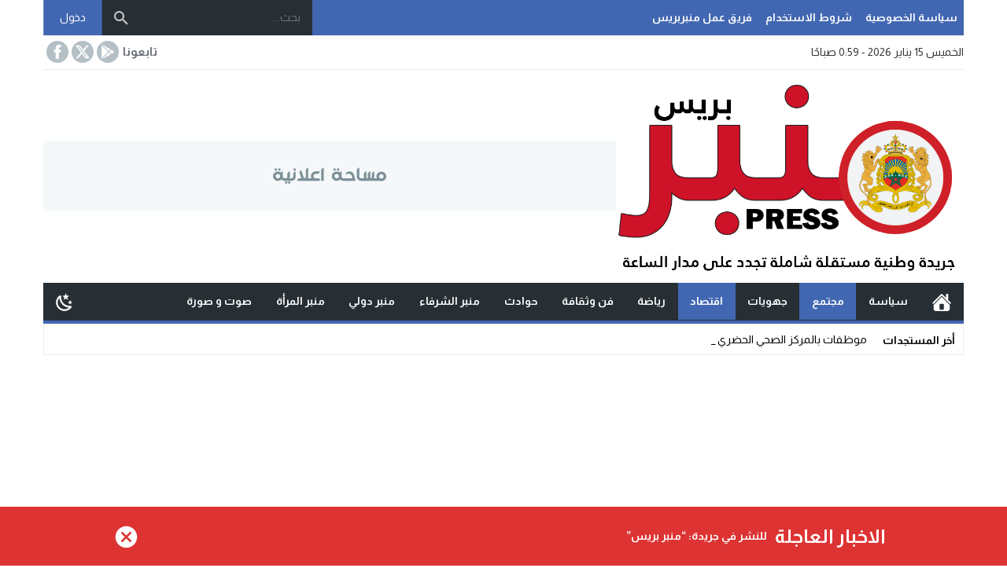

--- FILE ---
content_type: text/html; charset=UTF-8
request_url: https://minbarpress.com/%D8%A7%D9%84%D8%AD%D9%83%D9%88%D9%85%D8%A9-%D8%AA%D8%B4%D8%B1%D8%B9-%D9%81%D9%8A-%D8%AA%D9%82%D8%AF%D9%8A%D9%85-%D8%A7%D9%84%D8%AF%D8%B9%D9%85-%D9%84%D9%85%D9%87%D9%86%D9%8A%D9%8A-%D9%82%D8%B7%D8%A7/
body_size: 31757
content:
<!DOCTYPE html>
<html dir="rtl" lang="ar" class="w1170 no-js">
<head><style>img.lazy{min-height:1px}</style><link href="https://minbarpress.com/wp-content/plugins/w3-total-cache/pub/js/lazyload.min.js" as="script">
<meta charset="UTF-8">
<!-- Manifest added by SuperPWA - Progressive Web Apps Plugin For WordPress -->
<link rel="manifest" href="/superpwa-manifest.json">
<meta name="theme-color" content="#D5E0EB">
<!-- / SuperPWA.com -->
<meta name="viewport" content="width=device-width,initial-scale=1,shrink-to-fit=no"> 
<meta name="Content-Type" content="text/html; charset=utf-8"> 
<meta http-equiv="X-UA-Compatible" content="IE=edge"> 
<meta name='robots' content='index, follow, max-image-preview:large, max-snippet:-1, max-video-preview:-1'>
<link type="image/x-icon" href="https://minbarpress.com/wp-content/uploads/2022/01/144x144.png" rel="shortcut icon"> 
<link rel='preconnect' href='https://www.google-analytics.com/' crossorigin='anonymous'>
<link rel='preconnect' href='https://www.googletagmanager.com/' crossorigin='anonymous'>

	<!-- This site is optimized with the Yoast SEO plugin v26.7 - https://yoast.com/wordpress/plugins/seo/ -->
	<title>الحكومة تشرع في تقديم الدعم لمهنيي قطاع النقل الطرقي - منبربريس - Minbarpress - جريدة و طنية دولية شاملة مستقلة</title>
	<meta name="description" content="الحكومة تشرع في تقديم الدعم لمهنيي قطاع النقل الطرقي اقتصاد %">
	<link rel="canonical" href="https://minbarpress.com/الحكومة-تشرع-في-تقديم-الدعم-لمهنيي-قطا/">
	<meta property="og:locale" content="ar_AR">
	<meta property="og:type" content="article">
	<meta property="og:title" content="الحكومة تشرع في تقديم الدعم لمهنيي قطاع النقل الطرقي - منبربريس - Minbarpress - جريدة و طنية دولية شاملة مستقلة">
	<meta property="og:description" content="الحكومة تشرع في تقديم الدعم لمهنيي قطاع النقل الطرقي اقتصاد %">
	<meta property="og:url" content="https://minbarpress.com/الحكومة-تشرع-في-تقديم-الدعم-لمهنيي-قطا/">
	<meta property="og:site_name" content="منبربريس - Minbarpress - جريدة و طنية دولية شاملة مستقلة">
	<meta property="article:publisher" content="https://www.facebook.com/minbarpress">
	<meta property="article:published_time" content="2022-03-23T12:42:35+00:00">
	<meta property="article:modified_time" content="2022-03-23T12:44:30+00:00">
	<meta property="og:image" content="https://minbarpress.com/wp-content/uploads/2022/03/taxi-1.jpg">
	<meta property="og:image:width" content="620">
	<meta property="og:image:height" content="413">
	<meta property="og:image:type" content="image/jpeg">
	<meta name="author" content="منبربريس">
	<meta name="twitter:card" content="summary_large_image">
	<meta name="twitter:creator" content="@MinbarPress">
	<meta name="twitter:site" content="@MinbarPress">
	<meta name="twitter:label1" content="كُتب بواسطة">
	<meta name="twitter:data1" content="منبربريس">
	<meta name="twitter:label2" content="وقت القراءة المُقدّر">
	<meta name="twitter:data2" content="دقيقتان">
	<script type="application/ld+json" class="yoast-schema-graph">{"@context":"https://schema.org","@graph":[{"@type":"NewsArticle","@id":"https://minbarpress.com/%d8%a7%d9%84%d8%ad%d9%83%d9%88%d9%85%d8%a9-%d8%aa%d8%b4%d8%b1%d8%b9-%d9%81%d9%8a-%d8%aa%d9%82%d8%af%d9%8a%d9%85-%d8%a7%d9%84%d8%af%d8%b9%d9%85-%d9%84%d9%85%d9%87%d9%86%d9%8a%d9%8a-%d9%82%d8%b7%d8%a7/#article","isPartOf":{"@id":"https://minbarpress.com/%d8%a7%d9%84%d8%ad%d9%83%d9%88%d9%85%d8%a9-%d8%aa%d8%b4%d8%b1%d8%b9-%d9%81%d9%8a-%d8%aa%d9%82%d8%af%d9%8a%d9%85-%d8%a7%d9%84%d8%af%d8%b9%d9%85-%d9%84%d9%85%d9%87%d9%86%d9%8a%d9%8a-%d9%82%d8%b7%d8%a7/"},"author":{"name":"منبربريس","@id":"https://minbarpress.com/#/schema/person/f8594ec6fbba57a853af3a904ce13326"},"headline":"الحكومة تشرع في تقديم الدعم لمهنيي قطاع النقل الطرقي","datePublished":"2022-03-23T12:42:35+00:00","dateModified":"2022-03-23T12:44:30+00:00","mainEntityOfPage":{"@id":"https://minbarpress.com/%d8%a7%d9%84%d8%ad%d9%83%d9%88%d9%85%d8%a9-%d8%aa%d8%b4%d8%b1%d8%b9-%d9%81%d9%8a-%d8%aa%d9%82%d8%af%d9%8a%d9%85-%d8%a7%d9%84%d8%af%d8%b9%d9%85-%d9%84%d9%85%d9%87%d9%86%d9%8a%d9%8a-%d9%82%d8%b7%d8%a7/"},"wordCount":7,"commentCount":0,"publisher":{"@id":"https://minbarpress.com/#organization"},"image":{"@id":"https://minbarpress.com/%d8%a7%d9%84%d8%ad%d9%83%d9%88%d9%85%d8%a9-%d8%aa%d8%b4%d8%b1%d8%b9-%d9%81%d9%8a-%d8%aa%d9%82%d8%af%d9%8a%d9%85-%d8%a7%d9%84%d8%af%d8%b9%d9%85-%d9%84%d9%85%d9%87%d9%86%d9%8a%d9%8a-%d9%82%d8%b7%d8%a7/#primaryimage"},"thumbnailUrl":"https://minbarpress.com/wp-content/uploads/2022/03/taxi-1.jpg","articleSection":["اقتصاد","مجتمع"],"inLanguage":"ar","potentialAction":[{"@type":"CommentAction","name":"Comment","target":["https://minbarpress.com/%d8%a7%d9%84%d8%ad%d9%83%d9%88%d9%85%d8%a9-%d8%aa%d8%b4%d8%b1%d8%b9-%d9%81%d9%8a-%d8%aa%d9%82%d8%af%d9%8a%d9%85-%d8%a7%d9%84%d8%af%d8%b9%d9%85-%d9%84%d9%85%d9%87%d9%86%d9%8a%d9%8a-%d9%82%d8%b7%d8%a7/#respond"]}]},{"@type":"WebPage","@id":"https://minbarpress.com/%d8%a7%d9%84%d8%ad%d9%83%d9%88%d9%85%d8%a9-%d8%aa%d8%b4%d8%b1%d8%b9-%d9%81%d9%8a-%d8%aa%d9%82%d8%af%d9%8a%d9%85-%d8%a7%d9%84%d8%af%d8%b9%d9%85-%d9%84%d9%85%d9%87%d9%86%d9%8a%d9%8a-%d9%82%d8%b7%d8%a7/","url":"https://minbarpress.com/%d8%a7%d9%84%d8%ad%d9%83%d9%88%d9%85%d8%a9-%d8%aa%d8%b4%d8%b1%d8%b9-%d9%81%d9%8a-%d8%aa%d9%82%d8%af%d9%8a%d9%85-%d8%a7%d9%84%d8%af%d8%b9%d9%85-%d9%84%d9%85%d9%87%d9%86%d9%8a%d9%8a-%d9%82%d8%b7%d8%a7/","name":"الحكومة تشرع في تقديم الدعم لمهنيي قطاع النقل الطرقي - منبربريس - Minbarpress - جريدة و طنية دولية شاملة مستقلة","isPartOf":{"@id":"https://minbarpress.com/#website"},"primaryImageOfPage":{"@id":"https://minbarpress.com/%d8%a7%d9%84%d8%ad%d9%83%d9%88%d9%85%d8%a9-%d8%aa%d8%b4%d8%b1%d8%b9-%d9%81%d9%8a-%d8%aa%d9%82%d8%af%d9%8a%d9%85-%d8%a7%d9%84%d8%af%d8%b9%d9%85-%d9%84%d9%85%d9%87%d9%86%d9%8a%d9%8a-%d9%82%d8%b7%d8%a7/#primaryimage"},"image":{"@id":"https://minbarpress.com/%d8%a7%d9%84%d8%ad%d9%83%d9%88%d9%85%d8%a9-%d8%aa%d8%b4%d8%b1%d8%b9-%d9%81%d9%8a-%d8%aa%d9%82%d8%af%d9%8a%d9%85-%d8%a7%d9%84%d8%af%d8%b9%d9%85-%d9%84%d9%85%d9%87%d9%86%d9%8a%d9%8a-%d9%82%d8%b7%d8%a7/#primaryimage"},"thumbnailUrl":"https://minbarpress.com/wp-content/uploads/2022/03/taxi-1.jpg","datePublished":"2022-03-23T12:42:35+00:00","dateModified":"2022-03-23T12:44:30+00:00","description":"الحكومة تشرع في تقديم الدعم لمهنيي قطاع النقل الطرقي اقتصاد %","breadcrumb":{"@id":"https://minbarpress.com/%d8%a7%d9%84%d8%ad%d9%83%d9%88%d9%85%d8%a9-%d8%aa%d8%b4%d8%b1%d8%b9-%d9%81%d9%8a-%d8%aa%d9%82%d8%af%d9%8a%d9%85-%d8%a7%d9%84%d8%af%d8%b9%d9%85-%d9%84%d9%85%d9%87%d9%86%d9%8a%d9%8a-%d9%82%d8%b7%d8%a7/#breadcrumb"},"inLanguage":"ar","potentialAction":[{"@type":"ReadAction","target":["https://minbarpress.com/%d8%a7%d9%84%d8%ad%d9%83%d9%88%d9%85%d8%a9-%d8%aa%d8%b4%d8%b1%d8%b9-%d9%81%d9%8a-%d8%aa%d9%82%d8%af%d9%8a%d9%85-%d8%a7%d9%84%d8%af%d8%b9%d9%85-%d9%84%d9%85%d9%87%d9%86%d9%8a%d9%8a-%d9%82%d8%b7%d8%a7/"]}]},{"@type":"ImageObject","inLanguage":"ar","@id":"https://minbarpress.com/%d8%a7%d9%84%d8%ad%d9%83%d9%88%d9%85%d8%a9-%d8%aa%d8%b4%d8%b1%d8%b9-%d9%81%d9%8a-%d8%aa%d9%82%d8%af%d9%8a%d9%85-%d8%a7%d9%84%d8%af%d8%b9%d9%85-%d9%84%d9%85%d9%87%d9%86%d9%8a%d9%8a-%d9%82%d8%b7%d8%a7/#primaryimage","url":"https://minbarpress.com/wp-content/uploads/2022/03/taxi-1.jpg","contentUrl":"https://minbarpress.com/wp-content/uploads/2022/03/taxi-1.jpg","width":620,"height":413},{"@type":"BreadcrumbList","@id":"https://minbarpress.com/%d8%a7%d9%84%d8%ad%d9%83%d9%88%d9%85%d8%a9-%d8%aa%d8%b4%d8%b1%d8%b9-%d9%81%d9%8a-%d8%aa%d9%82%d8%af%d9%8a%d9%85-%d8%a7%d9%84%d8%af%d8%b9%d9%85-%d9%84%d9%85%d9%87%d9%86%d9%8a%d9%8a-%d9%82%d8%b7%d8%a7/#breadcrumb","itemListElement":[{"@type":"ListItem","position":1,"name":"الرئيسية","item":"https://minbarpress.com/"},{"@type":"ListItem","position":2,"name":"الحكومة تشرع في تقديم الدعم لمهنيي قطاع النقل الطرقي"}]},{"@type":"WebSite","@id":"https://minbarpress.com/#website","url":"https://minbarpress.com/","name":"منبربريس - Minbarpress - جريدة و طنية دولية شاملة مستقلة","description":"جريدة إلكترونية مغربية تتجدد على مدار الساعة","publisher":{"@id":"https://minbarpress.com/#organization"},"potentialAction":[{"@type":"SearchAction","target":{"@type":"EntryPoint","urlTemplate":"https://minbarpress.com/?s={search_term_string}"},"query-input":{"@type":"PropertyValueSpecification","valueRequired":true,"valueName":"search_term_string"}}],"inLanguage":"ar"},{"@type":"Organization","@id":"https://minbarpress.com/#organization","name":"منبربريس","url":"https://minbarpress.com/","logo":{"@type":"ImageObject","inLanguage":"ar","@id":"https://minbarpress.com/#/schema/logo/image/","url":"https://minbarpress.com/wp-content/uploads/2022/01/logo_footer.png","contentUrl":"https://minbarpress.com/wp-content/uploads/2022/01/logo_footer.png","width":350,"height":199,"caption":"منبربريس"},"image":{"@id":"https://minbarpress.com/#/schema/logo/image/"},"sameAs":["https://www.facebook.com/minbarpress","https://x.com/MinbarPress"]},{"@type":"Person","@id":"https://minbarpress.com/#/schema/person/f8594ec6fbba57a853af3a904ce13326","name":"منبربريس","url":"https://minbarpress.com/author/editor1/"}]}</script>
	<!-- / Yoast SEO plugin. -->


<link rel="alternate" type="application/rss+xml" title="منبربريس - Minbarpress - جريدة  و طنية  دولية  شاملة  مستقلة &laquo; الخلاصة" href="https://minbarpress.com/feed/">
<style id='wp-img-auto-sizes-contain-inline-css'>
img:is([sizes=auto i],[sizes^="auto," i]){contain-intrinsic-size:3000px 1500px}
/*# sourceURL=wp-img-auto-sizes-contain-inline-css */
</style>
<link rel='stylesheet' id='style-css' href='https://minbarpress.com/wp-content/themes/newsbt/style.css' media='all'>
<link rel='stylesheet' id='header-css' href='https://minbarpress.com/wp-content/themes/newsbt/assets/css/elements/header/header.css' media='all'>
<link rel='stylesheet' id='menu-top-css' href='https://minbarpress.com/wp-content/themes/newsbt/assets/css/elements/header/header-top.css' media='all'>
<link rel='stylesheet' id='today-css' href='https://minbarpress.com/wp-content/themes/newsbt/assets/css/elements/header/header-today.css' media='all'>
<link rel='stylesheet' id='menu-css' href='https://minbarpress.com/wp-content/themes/newsbt/assets/css/elements/header/menu/normal-nojs.css' media='all'>
<link rel='stylesheet' id='newsbar-css' href='https://minbarpress.com/wp-content/themes/newsbt/assets/css/elements/header/newsbar.css' media='all'>
<link rel='stylesheet' id='content-css' href='https://minbarpress.com/wp-content/themes/newsbt/assets/css/elements/content.css' media='all'>
<link rel='stylesheet' id='widgets-mw-css' href='https://minbarpress.com/wp-content/themes/newsbt/assets/css/elements/widgets-mw.css' media='all'>
<link rel='stylesheet' id='widgets-wp-css' href='https://minbarpress.com/wp-content/themes/newsbt/assets/css/elements/widgets-wp.css' media='all'>
<link rel='stylesheet' id='footer-css' href='https://minbarpress.com/wp-content/themes/newsbt/assets/css/elements/footer.css' media='all'>
<link rel='stylesheet' id='skin-css' href='https://minbarpress.com/wp-content/themes/newsbt/assets/css/skins/color-1.css' media='all'>
<link rel='stylesheet' id='typo-css' href='https://minbarpress.com/wp-content/themes/newsbt/assets/css/fonts/rtl/almarai.css' media='all'>
<link rel='preload' as='style' onload="this.onload=null;this.rel='stylesheet'" href='https://fonts.googleapis.com/css?family=Almarai:300%2C400%2C700%2C800&#038;subset=latin&#038;display=swap' crossorigin='anonymous'>
<noscript><link rel="stylesheet" href="https://fonts.googleapis.com/css?family=Almarai:300%2C400%2C700%2C800&#038;subset=latin&#038;display=swap" media="all"></noscript><script src="https://minbarpress.com/wp-content/themes/newsbt/assets/js/jquery.min.js" id="jquery-js"></script>
<link rel='shortlink' href='https://minbarpress.com/?p=4685'>

        <script>
            var jQueryMigrateHelperHasSentDowngrade = false;

			window.onerror = function( msg, url, line, col, error ) {
				// Break out early, do not processing if a downgrade reqeust was already sent.
				if ( jQueryMigrateHelperHasSentDowngrade ) {
					return true;
                }

				var xhr = new XMLHttpRequest();
				var nonce = '9cb138015e';
				var jQueryFunctions = [
					'andSelf',
					'browser',
					'live',
					'boxModel',
					'support.boxModel',
					'size',
					'swap',
					'clean',
					'sub',
                ];
				var match_pattern = /\)\.(.+?) is not a function/;
                var erroredFunction = msg.match( match_pattern );

                // If there was no matching functions, do not try to downgrade.
                if ( null === erroredFunction || typeof erroredFunction !== 'object' || typeof erroredFunction[1] === "undefined" || -1 === jQueryFunctions.indexOf( erroredFunction[1] ) ) {
                    return true;
                }

                // Set that we've now attempted a downgrade request.
                jQueryMigrateHelperHasSentDowngrade = true;

				xhr.open( 'POST', 'https://minbarpress.com/wp-admin/admin-ajax.php' );
				xhr.setRequestHeader( 'Content-Type', 'application/x-www-form-urlencoded' );
				xhr.onload = function () {
					var response,
                        reload = false;

					if ( 200 === xhr.status ) {
                        try {
                        	response = JSON.parse( xhr.response );

                        	reload = response.data.reload;
                        } catch ( e ) {
                        	reload = false;
                        }
                    }

					// Automatically reload the page if a deprecation caused an automatic downgrade, ensure visitors get the best possible experience.
					if ( reload ) {
						location.reload();
                    }
				};

				xhr.send( encodeURI( 'action=jquery-migrate-downgrade-version&_wpnonce=' + nonce ) );

				// Suppress error alerts in older browsers
				return true;
			}
        </script>

				<script data-wpmeteor-nooptimize="true" data-cfasync="false">
		var mod_darken = '';
		function darkMode() {
			if (mod_darken == 1) {
				localStorage.setItem('mode', (localStorage.getItem('mode') || 'dark') === 'dark' ? 'light' : 'dark');
				localStorage.getItem('mode') === 'dark' ? document.querySelector('body').classList.add('dark') : document.querySelector('body').classList.remove('dark')
			} else {
				localStorage.setItem('mode', (localStorage.getItem('mode') || 'light') === 'light' ? 'dark' : 'light');
				localStorage.getItem('mode') === 'light' ? document.querySelector('body').classList.remove('dark') : document.querySelector('body').classList.add('dark')
			}
		}
		document.addEventListener("DOMContentLoaded", function(event) {
			if (mod_darken == 1) {
				((localStorage.getItem('mode') || 'dark') === 'dark') ? document.querySelector('body').classList.add('dark'): document.querySelector('body').classList.remove('dark');
			} else {
				((localStorage.getItem('mode') || 'light') === 'light') ? document.querySelector('body').classList.remove('dark'): document.querySelector('body').classList.add('dark');
			}
		});
		</script>
		<style>
			.skin8-trans {background-color:rgba(93,64,55,0.8);}
			.skin8-background {background-color:#5D4037;}
			.skin8-border-top {border-top:2px solid #5D4037!important;}
			.skin8-border {border-bottom:2px solid #5D4037;}
			.skin8-color {color:#5D4037;}
			.skin8-color svg {fill:#5D4037}
			.skin8-color a{color:#5D4037!important;}
			.skin8-hover a:hover{color:#5D4037!important;}.dark .skin8-color{color:#AE827A!important}
				.dark .skin8-color svg{fill:#AE827A!important}
				.dark .skin8-color a{color:#AE827A!important}
				.dark .skin8-hover a:hover{color:#AE827A!important}</style>      <meta name="onesignal" content="wordpress-plugin"/>
            <script>

      window.OneSignalDeferred = window.OneSignalDeferred || [];

      OneSignalDeferred.push(function(OneSignal) {
        var oneSignal_options = {};
        window._oneSignalInitOptions = oneSignal_options;

        oneSignal_options['serviceWorkerParam'] = { scope: '/wp-content/plugins/onesignal-free-web-push-notifications/sdk_files/push/onesignal/' };
oneSignal_options['serviceWorkerPath'] = 'OneSignalSDKWorker.js';

        OneSignal.Notifications.setDefaultUrl("https://minbarpress.com");

        oneSignal_options['wordpress'] = true;
oneSignal_options['appId'] = '129b555e-5795-4f99-b355-1ef14618b131';
oneSignal_options['allowLocalhostAsSecureOrigin'] = true;
oneSignal_options['welcomeNotification'] = { };
oneSignal_options['welcomeNotification']['title'] = "منبربريس";
oneSignal_options['welcomeNotification']['message'] = "شكرا على الإشتراك";
oneSignal_options['path'] = "https://minbarpress.com/wp-content/plugins/onesignal-free-web-push-notifications/sdk_files/";
oneSignal_options['safari_web_id'] = "com.minbarpress.com";
oneSignal_options['promptOptions'] = { };
oneSignal_options['promptOptions']['actionMessage'] = "نود أن نرسل إليك إشعارات. يمكنك إلغاء الاشتراك في أي وقت.";
oneSignal_options['promptOptions']['acceptButtonText'] = "السماح";
oneSignal_options['promptOptions']['cancelButtonText'] = "لا شكرا";
oneSignal_options['notifyButton'] = { };
oneSignal_options['notifyButton']['enable'] = true;
oneSignal_options['notifyButton']['position'] = 'bottom-right';
oneSignal_options['notifyButton']['theme'] = 'default';
oneSignal_options['notifyButton']['size'] = 'medium';
oneSignal_options['notifyButton']['showCredit'] = true;
oneSignal_options['notifyButton']['text'] = {};
              OneSignal.init(window._oneSignalInitOptions);
              OneSignal.Slidedown.promptPush()      });

      function documentInitOneSignal() {
        var oneSignal_elements = document.getElementsByClassName("OneSignal-prompt");

        var oneSignalLinkClickHandler = function(event) { OneSignal.Notifications.requestPermission(); event.preventDefault(); };        for(var i = 0; i < oneSignal_elements.length; i++)
          oneSignal_elements[i].addEventListener('click', oneSignalLinkClickHandler, false);
      }

      if (document.readyState === 'complete') {
           documentInitOneSignal();
      }
      else {
           window.addEventListener("load", function(event){
               documentInitOneSignal();
          });
      }
    </script>
<link rel="icon" href="https://minbarpress.com/wp-content/uploads/2022/01/cropped-512x512-1-32x32.png" sizes="32x32">
<link rel="icon" href="https://minbarpress.com/wp-content/uploads/2022/01/cropped-512x512-1-192x192.png" sizes="192x192">
<link rel="apple-touch-icon" href="https://minbarpress.com/wp-content/uploads/2022/01/cropped-512x512-1-180x180.png">
<meta name="msapplication-TileImage" content="https://minbarpress.com/wp-content/uploads/2022/01/cropped-512x512-1-270x270.png">
<style>body{
				background-color:#fff
			}
			body.dark {
				background-color:#1d2327!important;
				color:#fff
			}@media only screen and (max-width:986px){
		body{
			background:#fff!important
		}
		body.dark {
			background-color:#1d2327!important;
			color:#fff
		}
	}</style><style>		.mobile-header{display:none}
		.mobile-header .mobile-header-wrap{max-width:976px}
		@media only screen and (max-width:986px){
			.mobile-header{display:block}
		}
			/*
	 * Mobile Style Simple
	 *
	*/
	@media only screen and (max-width:986px){
		.container-trans{background:#fff!important}
		.container {box-shadow:none!important}
		.rtl .content-width,
		.rtl .content-width-full,
		.content-width,
		.content-width-full{box-shadow:none!important;padding:0 10px 10px!important;border:none!important}
		.dark.container-trans .content-width,
		.dark.container-trans .content-width-full{background-color:transparent}
	}
	</style>		<style>
			.logged a:hover{background-color:rgba(255,255,255,0.05)}
			.login a:hover{background-color:rgba(255,255,255,0.05)}
						.login a:first-child{border-left:1px solid rgba(255,255,255,0.2)}
			.login a:last-child{border-right:1px solid rgba(0,0,0,0.2)}
			 
		</style>
		<style>.logo-margin{margin-top:10px;margin-bottom:10px}</style><style>.so-logo img,.mobile-site-brand.nav-logo img{width:150px;height:100px}</style><style>			.menu-category li.menu-item-home a,
			.menu-category li.menu-item-home a:hover{background-image:url("data:image/svg+xml,%3Csvg fill='%23ffffff' xmlns='http://www.w3.org/2000/svg' viewBox='0 0 26 26' width='24px' height='24px'%3E%3Cpath d='M 20 2.03125 C 19.449219 2.03125 19 2.480469 19 3.03125 L 19 7.8125 L 13.71875 2.53125 C 13.328125 2.140625 12.671875 2.140625 12.28125 2.53125 L 0.5625 14.28125 C 0.171875 14.671875 0.171875 15.296875 0.5625 15.6875 C 0.953125 16.078125 1.578125 16.078125 1.96875 15.6875 L 13 4.65625 L 24.0625 15.71875 C 24.257813 15.914063 24.523438 16.03125 24.78125 16.03125 C 25.039063 16.03125 25.273438 15.914063 25.46875 15.71875 C 25.859375 15.328125 25.859375 14.703125 25.46875 14.3125 L 22 10.84375 L 22 3.03125 C 22 2.480469 21.550781 2.03125 21 2.03125 Z M 13 6.5 L 2 17.5 L 2 23 C 2 24.65625 3.34375 26 5 26 L 21 26 C 22.65625 26 24 24.65625 24 23 L 24 17.5 Z M 11 16 L 15 16 C 15.550781 16 16 16.449219 16 17 L 16 23 C 16 23.550781 15.550781 24 15 24 L 11 24 C 10.449219 24 10 23.550781 10 23 L 10 17 C 10 16.449219 10.449219 16 11 16 Z'/%3E%3C/svg%3E")}
			</style>	<style>
	.dark .form-control {background-color:#1d2327;border:2px solid #384046;color:#fff}
	.dark .form-control::placeholder{color:#ccc;}
	.dark hr {border-top:1px solid #2c3332}
	.dark .modal-content {background-color:#1d2327}
	.dark .modal-backdrop {background-color:rgba(0, 0, 0, 0.1)}
	.dark .close{color:#fff !important;text-shadow: 0 1px 0 #000;}
	.dark .modal-header{border-color:#272F34}
	.dark .scrolltop{background-color:#f5f8f9!important}
	.dark .scrolltop svg{fill:#384046 !important}
	.recent .ps6 .category a,
	.recent .ps3 .category a,
	.recent .ps2 .category a,
	.recent .ps1 .category a{color:#4267b2}
	.recent .read-more{border:2px solid rgba(66,103,178,0.8) !important}
	.recent .read-more:hover{border:2px solid #4267b2 !important}
			.el-content a:not(.btn):not(.wp-block-button__link):not(.wp-block-file__button){color:#4267b2}
		.el-content a:hover:not(.btn):not(.wp-block-button__link):not(.wp-block-file__button){text-decoration:underline}
				.author-bio ul.author-links li.googleplus:hover{background-color:rgba(208,66,42,0.86)}
		.author-bio ul.author-links li.facebook:hover{background-color:rgba(66,103,178,0.86)}
		.author-bio ul.author-links li.twitter:hover{background-color:rgba(0,171,241,0.86)}
				.comments-nav .current{border:2px solid rgba(66,103,178,0.8) !important;color:#4267b2 !important}
		.comments-nav a:hover{border:2px solid #4267b2 !important;color:#4267b2 !important}
		.dark .comments-nav a:hover,
		.dark .comments-nav .current{color:#fff!important}
			.wpcf7-submit,
	.btn-color{background-color:#4267b2!important;border-color:#4267b2!important;color:#fff!important}
	.wpcf7-submit:hover,
	.wpcf7-submit:focus,
	.wpcf7-submit.focus,
	.wpcf7-submit:active,
	.wpcf7-submit.active,
	.btn-color:hover,
	.btn-color:focus,
	.btn-color.focus,
	.btn-color:active,
	.btn-color.active{background-color:#4267b2!important;border-color:#4267b2!important;color:#fff!important}
			.a2{display:inline-block;width:100%;margin:15px 0 0}
		.a2f{margin:15px 0}
		.a2 img{display:block;max-width:100%;height:100%;margin:0 auto}
		@media only screen and (max-width:767px){
			.a2{display:block;margin:5px 0}
		}
				@keyframes slide-out {
			0% { transform: translateX(0%); }
			100% { transform: translateX(100%); }
		}
		@-webkit-keyframes slide-out {
			0% { -webkit-transform: translateX(0%); }
			100% { -webkit-transform: translateX(100%); }
		}
			</style>
		<style>
	.mejs-controls{direction:ltr}
	.wp-playlist-light{width:100%;display:inline-block}
	.mejs-container .mejs-controls .mejs-horizontal-volume-slider .mejs-horizontal-volume-current,
	.mejs-container .mejs-controls .mejs-time-rail .mejs-time-current {background:#4267b2}
	.mejs-container .mejs-controls .mejs-time-rail .mejs-time-loaded {background-color:rgba(66,103,178,0.075)}
	.wp-playlist-light .wp-playlist-playing {border-bottom-color:#4267b2}
	.mejs-container .mejs-button > button{background-image:url("data:image/svg+xml,%3Csvg xmlns='http://www.w3.org/2000/svg' width='400' height='120' viewBox='0 0 400 120'%3E%3Cstyle%3E.st0%7Bfill:%23888888;width:16px;height:16px%7D .st1%7Bfill:none;stroke:%23888888;stroke-width:1.5;stroke-linecap:round;%7D .st2%7Bfill:none;stroke:%23888888;stroke-width:2;stroke-linecap:round;%7D .st3%7Bfill:none;stroke:%23888888;%7D .st4%7Bfill:%23231F20;%7D .st5%7Bopacity:0.75;fill:none;stroke:%23888888;stroke-width:5;enable-background:new;%7D .st6%7Bfill:none;stroke:%23888888;stroke-width:5;%7D .st7%7Bopacity:0.4;fill:%23888888;enable-background:new;%7D .st8%7Bopacity:0.6;fill:%23888888;enable-background:new;%7D .st9%7Bopacity:0.8;fill:%23888888;enable-background:new;%7D .st10%7Bopacity:0.9;fill:%23888888;enable-background:new;%7D .st11%7Bopacity:0.3;fill:%23888888;enable-background:new;%7D .st12%7Bopacity:0.5;fill:%23888888;enable-background:new;%7D .st13%7Bopacity:0.7;fill:%23888888;enable-background:new;%7D%3C/style%3E%3Cpath class='st0' d='M16.5 8.5c.3.1.4.5.2.8-.1.1-.1.2-.2.2l-11.4 7c-.5.3-.8.1-.8-.5V2c0-.5.4-.8.8-.5l11.4 7z'/%3E%3Cpath class='st0' d='M24 1h2.2c.6 0 1 .4 1 1v14c0 .6-.4 1-1 1H24c-.6 0-1-.4-1-1V2c0-.5.4-1 1-1zm9.8 0H36c.6 0 1 .4 1 1v14c0 .6-.4 1-1 1h-2.2c-.6 0-1-.4-1-1V2c0-.5.4-1 1-1z'/%3E%3Cpath class='st0' d='M81 1.4c0-.6.4-1 1-1h5.4c.6 0 .7.3.3.7l-6 6c-.4.4-.7.3-.7-.3V1.4zm0 15.8c0 .6.4 1 1 1h5.4c.6 0 .7-.3.3-.7l-6-6c-.4-.4-.7-.3-.7.3v5.4zM98.8 1.4c0-.6-.4-1-1-1h-5.4c-.6 0-.7.3-.3.7l6 6c.4.4.7.3.7-.3V1.4zm0 15.8c0 .6-.4 1-1 1h-5.4c-.6 0-.7-.3-.3-.7l6-6c.4-.4.7-.3.7.3v5.4z'/%3E%3Cpath class='st0' d='M112.7 5c0 .6.4 1 1 1h4.1c.6 0 .7-.3.3-.7L113.4.6c-.4-.4-.7-.3-.7.3V5zm-7.1 1c.6 0 1-.4 1-1V.9c0-.6-.3-.7-.7-.3l-4.7 4.7c-.4.4-.3.7.3.7h4.1zm1 7.1c0-.6-.4-1-1-1h-4.1c-.6 0-.7.3-.3.7l4.7 4.7c.4.4.7.3.7-.3v-4.1zm7.1-1c-.6 0-1 .4-1 1v4.1c0 .5.3.7.7.3l4.7-4.7c.4-.4.3-.7-.3-.7h-4.1z'/%3E%3Cpath class='st0' d='M67 5.8c-.5.4-1.2.6-1.8.6H62c-.6 0-1 .4-1 1v5.7c0 .6.4 1 1 1h4.2c.3.2.5.4.8.6l3.5 2.6c.4.3.8.1.8-.4V3.5c0-.5-.4-.7-.8-.4L67 5.8z'/%3E%3Cpath class='st1' d='M73.9 2.5s3.9-.8 3.9 7.7-3.9 7.8-3.9 7.8'/%3E%3Cpath class='st1' d='M72.6 6.4s2.6-.4 2.6 3.8-2.6 3.9-2.6 3.9'/%3E%3Cpath class='st0' d='M47 5.8c-.5.4-1.2.6-1.8.6H42c-.6 0-1 .4-1 1v5.7c0 .6.4 1 1 1h4.2c.3.2.5.4.8.6l3.5 2.6c.4.3.8.1.8-.4V3.5c0-.5-.4-.7-.8-.4L47 5.8z'/%3E%3Cpath class='st2' d='M52.8 7l5.4 5.4m-5.4 0L58.2 7'/%3E%3Cpath class='st3' d='M128.7 8.6c-6.2-4.2-6.5 7.8 0 3.9m6.5-3.9c-6.2-4.2-6.5 7.8 0 3.9'/%3E%3Cpath class='st0' d='M122.2 3.4h15.7v13.1h-15.7V3.4zM120.8 2v15.7h18.3V2h-18.3z'/%3E%3Cpath class='st0' d='M143.2 3h14c1.1 0 2 .9 2 2v10c0 1.1-.9 2-2 2h-14c-1.1 0-2-.9-2-2V5c0-1.1.9-2 2-2z'/%3E%3Cpath class='st4' d='M146.4 13.8c-.8 0-1.6-.4-2.1-1-1.1-1.4-1-3.4.1-4.8.5-.6 2-1.7 4.6.2l-.6.8c-1.4-1-2.6-1.1-3.3-.3-.8 1-.8 2.4-.1 3.5.7.9 1.9.8 3.4-.1l.5.9c-.7.5-1.6.7-2.5.8zm7.5 0c-.8 0-1.6-.4-2.1-1-1.1-1.4-1-3.4.1-4.8.5-.6 2-1.7 4.6.2l-.5.8c-1.4-1-2.6-1.1-3.3-.3-.8 1-.8 2.4-.1 3.5.7.9 1.9.8 3.4-.1l.5.9c-.8.5-1.7.7-2.6.8z'/%3E%3Cpath class='st0' d='M60.3 77c.6.2.8.8.6 1.4-.1.3-.3.5-.6.6L30 96.5c-1 .6-1.7.1-1.7-1v-35c0-1.1.8-1.5 1.7-1L60.3 77z'/%3E%3Cpath class='st5' d='M2.5 79c0-20.7 16.8-37.5 37.5-37.5S77.5 58.3 77.5 79 60.7 116.5 40 116.5 2.5 99.7 2.5 79z'/%3E%3Cpath class='st0' d='M140.3 77c.6.2.8.8.6 1.4-.1.3-.3.5-.6.6L110 96.5c-1 .6-1.7.1-1.7-1v-35c0-1.1.8-1.5 1.7-1L140.3 77z'/%3E%3Cpath class='st6' d='M82.5 79c0-20.7 16.8-37.5 37.5-37.5s37.5 16.8 37.5 37.5-16.8 37.5-37.5 37.5S82.5 99.7 82.5 79z'/%3E%3Ccircle class='st0' cx='201.9' cy='47.1' r='8.1'/%3E%3Ccircle class='st7' cx='233.9' cy='79' r='5'/%3E%3Ccircle class='st8' cx='201.9' cy='110.9' r='6'/%3E%3Ccircle class='st9' cx='170.1' cy='79' r='7'/%3E%3Ccircle class='st10' cx='178.2' cy='56.3' r='7.5'/%3E%3Ccircle class='st11' cx='226.3' cy='56.1' r='4.5'/%3E%3Ccircle class='st12' cx='225.8' cy='102.8' r='5.5'/%3E%3Ccircle class='st13' cx='178.2' cy='102.8' r='6.5'/%3E%3Cpath class='st0' d='M178 9.4c0 .4-.4.7-.9.7-.1 0-.2 0-.2-.1L172 8.2c-.5-.2-.6-.6-.1-.8l6.2-3.6c.5-.3.8-.1.7.5l-.8 5.1z'/%3E%3Cpath class='st0' d='M169.4 15.9c-1 0-2-.2-2.9-.7-2-1-3.2-3-3.2-5.2.1-3.4 2.9-6 6.3-6 2.5.1 4.8 1.7 5.6 4.1l.1-.1 2.1 1.1c-.6-4.4-4.7-7.5-9.1-6.9-3.9.6-6.9 3.9-7 7.9 0 2.9 1.7 5.6 4.3 7 1.2.6 2.5.9 3.8 1 2.6 0 5-1.2 6.6-3.3l-1.8-.9c-1.2 1.2-3 2-4.8 2z'/%3E%3Cpath class='st0' d='M183.4 3.2c.8 0 1.5.7 1.5 1.5s-.7 1.5-1.5 1.5-1.5-.7-1.5-1.5c0-.9.7-1.5 1.5-1.5zm5.1 0h8.5c.9 0 1.5.7 1.5 1.5s-.7 1.5-1.5 1.5h-8.5c-.9 0-1.5-.7-1.5-1.5-.1-.9.6-1.5 1.5-1.5zm-5.1 5c.8 0 1.5.7 1.5 1.5s-.7 1.5-1.5 1.5-1.5-.7-1.5-1.5c0-.9.7-1.5 1.5-1.5zm5.1 0h8.5c.9 0 1.5.7 1.5 1.5s-.7 1.5-1.5 1.5h-8.5c-.9 0-1.5-.7-1.5-1.5-.1-.9.6-1.5 1.5-1.5zm-5.1 5c.8 0 1.5.7 1.5 1.5s-.7 1.5-1.5 1.5-1.5-.7-1.5-1.5c0-.9.7-1.5 1.5-1.5zm5.1 0h8.5c.9 0 1.5.7 1.5 1.5s-.7 1.5-1.5 1.5h-8.5c-.9 0-1.5-.7-1.5-1.5-.1-.9.6-1.5 1.5-1.5z'/%3E%3C/svg%3E");}
	</style>
	<style></style>			<style>
			@media only screen and (max-width:559px){
				.share{padding:3px 0 10px}
				.share-left{display:block;float:left;text-align:center;width:100%!important}
				.rtl .share-left{float:right}
				.share-right,
				.share-post{display:inline-block;width:100%}
				.share-post li{display:inline-block;width:100%;padding:10px 5px}
				.share-post .print{display:none!important}
			}
			</style>
				<style>
	.post-page-numbers a{margin:0 5px;}			.pagination-links a:nth-child(1n){text-align:left}
			.pagination-links a:nth-child(2n){text-align:right}
			.rtl .pagination-links a:nth-child(1n){text-align:right}
			.rtl .pagination-links a:nth-child(2n){text-align:left}
				
	.page-numbers li span.current,
	.pagination span.current{border:1px solid rgba(66,103,178,0.8) !important;color:#4267b2 !important}
	.pagination a:hover{border:1px solid #4267b2 !important;color:#4267b2 !important}
	.dark .page-numbers li span.current,
	.dark .pagination span.current{color:#eee!important}
	.dark .pagination a:hover{color:#eee!important}
	</style>
			<!-- Global site tag (gtag.js) - Google Analytics -->
		<script async data-cfasync="false" src="https://www.googletagmanager.com/gtag/js?id=UA-71064755-1"></script>
		<script>
		  window.dataLayer = window.dataLayer || [];
		  function gtag(){dataLayer.push(arguments);}
		  gtag('js', new Date());
		  gtag('config', 'UA-71064755-1');
		  		</script>
		<!-- // Global site tag (gtag.js) - Google Analytics -->
		
<style>
.auto-hide {background-color:#dd3333 !important;}</style>
<style id='wp-block-paragraph-inline-css'>
.is-small-text{font-size:.875em}.is-regular-text{font-size:1em}.is-large-text{font-size:2.25em}.is-larger-text{font-size:3em}.has-drop-cap:not(:focus):first-letter{float:right;font-size:8.4em;font-style:normal;font-weight:100;line-height:.68;margin:.05em 0 0 .1em;text-transform:uppercase}body.rtl .has-drop-cap:not(:focus):first-letter{float:none;margin-right:.1em}p.has-drop-cap.has-background{overflow:hidden}:root :where(p.has-background){padding:1.25em 2.375em}:where(p.has-text-color:not(.has-link-color)) a{color:inherit}p.has-text-align-left[style*="writing-mode:vertical-lr"],p.has-text-align-right[style*="writing-mode:vertical-rl"]{rotate:180deg}
/*# sourceURL=https://minbarpress.com/wp-includes/blocks/paragraph/style.min.css */
</style>
<style id='global-styles-inline-css'>
:root{--wp--preset--aspect-ratio--square: 1;--wp--preset--aspect-ratio--4-3: 4/3;--wp--preset--aspect-ratio--3-4: 3/4;--wp--preset--aspect-ratio--3-2: 3/2;--wp--preset--aspect-ratio--2-3: 2/3;--wp--preset--aspect-ratio--16-9: 16/9;--wp--preset--aspect-ratio--9-16: 9/16;--wp--preset--color--black: #000000;--wp--preset--color--cyan-bluish-gray: #abb8c3;--wp--preset--color--white: #ffffff;--wp--preset--color--pale-pink: #f78da7;--wp--preset--color--vivid-red: #cf2e2e;--wp--preset--color--luminous-vivid-orange: #ff6900;--wp--preset--color--luminous-vivid-amber: #fcb900;--wp--preset--color--light-green-cyan: #7bdcb5;--wp--preset--color--vivid-green-cyan: #00d084;--wp--preset--color--pale-cyan-blue: #8ed1fc;--wp--preset--color--vivid-cyan-blue: #0693e3;--wp--preset--color--vivid-purple: #9b51e0;--wp--preset--gradient--vivid-cyan-blue-to-vivid-purple: linear-gradient(135deg,rgb(6,147,227) 0%,rgb(155,81,224) 100%);--wp--preset--gradient--light-green-cyan-to-vivid-green-cyan: linear-gradient(135deg,rgb(122,220,180) 0%,rgb(0,208,130) 100%);--wp--preset--gradient--luminous-vivid-amber-to-luminous-vivid-orange: linear-gradient(135deg,rgb(252,185,0) 0%,rgb(255,105,0) 100%);--wp--preset--gradient--luminous-vivid-orange-to-vivid-red: linear-gradient(135deg,rgb(255,105,0) 0%,rgb(207,46,46) 100%);--wp--preset--gradient--very-light-gray-to-cyan-bluish-gray: linear-gradient(135deg,rgb(238,238,238) 0%,rgb(169,184,195) 100%);--wp--preset--gradient--cool-to-warm-spectrum: linear-gradient(135deg,rgb(74,234,220) 0%,rgb(151,120,209) 20%,rgb(207,42,186) 40%,rgb(238,44,130) 60%,rgb(251,105,98) 80%,rgb(254,248,76) 100%);--wp--preset--gradient--blush-light-purple: linear-gradient(135deg,rgb(255,206,236) 0%,rgb(152,150,240) 100%);--wp--preset--gradient--blush-bordeaux: linear-gradient(135deg,rgb(254,205,165) 0%,rgb(254,45,45) 50%,rgb(107,0,62) 100%);--wp--preset--gradient--luminous-dusk: linear-gradient(135deg,rgb(255,203,112) 0%,rgb(199,81,192) 50%,rgb(65,88,208) 100%);--wp--preset--gradient--pale-ocean: linear-gradient(135deg,rgb(255,245,203) 0%,rgb(182,227,212) 50%,rgb(51,167,181) 100%);--wp--preset--gradient--electric-grass: linear-gradient(135deg,rgb(202,248,128) 0%,rgb(113,206,126) 100%);--wp--preset--gradient--midnight: linear-gradient(135deg,rgb(2,3,129) 0%,rgb(40,116,252) 100%);--wp--preset--font-size--small: 13px;--wp--preset--font-size--medium: 20px;--wp--preset--font-size--large: 36px;--wp--preset--font-size--x-large: 42px;--wp--preset--spacing--20: 0.44rem;--wp--preset--spacing--30: 0.67rem;--wp--preset--spacing--40: 1rem;--wp--preset--spacing--50: 1.5rem;--wp--preset--spacing--60: 2.25rem;--wp--preset--spacing--70: 3.38rem;--wp--preset--spacing--80: 5.06rem;--wp--preset--shadow--natural: 6px 6px 9px rgba(0, 0, 0, 0.2);--wp--preset--shadow--deep: 12px 12px 50px rgba(0, 0, 0, 0.4);--wp--preset--shadow--sharp: 6px 6px 0px rgba(0, 0, 0, 0.2);--wp--preset--shadow--outlined: 6px 6px 0px -3px rgb(255, 255, 255), 6px 6px rgb(0, 0, 0);--wp--preset--shadow--crisp: 6px 6px 0px rgb(0, 0, 0);}:where(.is-layout-flex){gap: 0.5em;}:where(.is-layout-grid){gap: 0.5em;}body .is-layout-flex{display: flex;}.is-layout-flex{flex-wrap: wrap;align-items: center;}.is-layout-flex > :is(*, div){margin: 0;}body .is-layout-grid{display: grid;}.is-layout-grid > :is(*, div){margin: 0;}:where(.wp-block-columns.is-layout-flex){gap: 2em;}:where(.wp-block-columns.is-layout-grid){gap: 2em;}:where(.wp-block-post-template.is-layout-flex){gap: 1.25em;}:where(.wp-block-post-template.is-layout-grid){gap: 1.25em;}.has-black-color{color: var(--wp--preset--color--black) !important;}.has-cyan-bluish-gray-color{color: var(--wp--preset--color--cyan-bluish-gray) !important;}.has-white-color{color: var(--wp--preset--color--white) !important;}.has-pale-pink-color{color: var(--wp--preset--color--pale-pink) !important;}.has-vivid-red-color{color: var(--wp--preset--color--vivid-red) !important;}.has-luminous-vivid-orange-color{color: var(--wp--preset--color--luminous-vivid-orange) !important;}.has-luminous-vivid-amber-color{color: var(--wp--preset--color--luminous-vivid-amber) !important;}.has-light-green-cyan-color{color: var(--wp--preset--color--light-green-cyan) !important;}.has-vivid-green-cyan-color{color: var(--wp--preset--color--vivid-green-cyan) !important;}.has-pale-cyan-blue-color{color: var(--wp--preset--color--pale-cyan-blue) !important;}.has-vivid-cyan-blue-color{color: var(--wp--preset--color--vivid-cyan-blue) !important;}.has-vivid-purple-color{color: var(--wp--preset--color--vivid-purple) !important;}.has-black-background-color{background-color: var(--wp--preset--color--black) !important;}.has-cyan-bluish-gray-background-color{background-color: var(--wp--preset--color--cyan-bluish-gray) !important;}.has-white-background-color{background-color: var(--wp--preset--color--white) !important;}.has-pale-pink-background-color{background-color: var(--wp--preset--color--pale-pink) !important;}.has-vivid-red-background-color{background-color: var(--wp--preset--color--vivid-red) !important;}.has-luminous-vivid-orange-background-color{background-color: var(--wp--preset--color--luminous-vivid-orange) !important;}.has-luminous-vivid-amber-background-color{background-color: var(--wp--preset--color--luminous-vivid-amber) !important;}.has-light-green-cyan-background-color{background-color: var(--wp--preset--color--light-green-cyan) !important;}.has-vivid-green-cyan-background-color{background-color: var(--wp--preset--color--vivid-green-cyan) !important;}.has-pale-cyan-blue-background-color{background-color: var(--wp--preset--color--pale-cyan-blue) !important;}.has-vivid-cyan-blue-background-color{background-color: var(--wp--preset--color--vivid-cyan-blue) !important;}.has-vivid-purple-background-color{background-color: var(--wp--preset--color--vivid-purple) !important;}.has-black-border-color{border-color: var(--wp--preset--color--black) !important;}.has-cyan-bluish-gray-border-color{border-color: var(--wp--preset--color--cyan-bluish-gray) !important;}.has-white-border-color{border-color: var(--wp--preset--color--white) !important;}.has-pale-pink-border-color{border-color: var(--wp--preset--color--pale-pink) !important;}.has-vivid-red-border-color{border-color: var(--wp--preset--color--vivid-red) !important;}.has-luminous-vivid-orange-border-color{border-color: var(--wp--preset--color--luminous-vivid-orange) !important;}.has-luminous-vivid-amber-border-color{border-color: var(--wp--preset--color--luminous-vivid-amber) !important;}.has-light-green-cyan-border-color{border-color: var(--wp--preset--color--light-green-cyan) !important;}.has-vivid-green-cyan-border-color{border-color: var(--wp--preset--color--vivid-green-cyan) !important;}.has-pale-cyan-blue-border-color{border-color: var(--wp--preset--color--pale-cyan-blue) !important;}.has-vivid-cyan-blue-border-color{border-color: var(--wp--preset--color--vivid-cyan-blue) !important;}.has-vivid-purple-border-color{border-color: var(--wp--preset--color--vivid-purple) !important;}.has-vivid-cyan-blue-to-vivid-purple-gradient-background{background: var(--wp--preset--gradient--vivid-cyan-blue-to-vivid-purple) !important;}.has-light-green-cyan-to-vivid-green-cyan-gradient-background{background: var(--wp--preset--gradient--light-green-cyan-to-vivid-green-cyan) !important;}.has-luminous-vivid-amber-to-luminous-vivid-orange-gradient-background{background: var(--wp--preset--gradient--luminous-vivid-amber-to-luminous-vivid-orange) !important;}.has-luminous-vivid-orange-to-vivid-red-gradient-background{background: var(--wp--preset--gradient--luminous-vivid-orange-to-vivid-red) !important;}.has-very-light-gray-to-cyan-bluish-gray-gradient-background{background: var(--wp--preset--gradient--very-light-gray-to-cyan-bluish-gray) !important;}.has-cool-to-warm-spectrum-gradient-background{background: var(--wp--preset--gradient--cool-to-warm-spectrum) !important;}.has-blush-light-purple-gradient-background{background: var(--wp--preset--gradient--blush-light-purple) !important;}.has-blush-bordeaux-gradient-background{background: var(--wp--preset--gradient--blush-bordeaux) !important;}.has-luminous-dusk-gradient-background{background: var(--wp--preset--gradient--luminous-dusk) !important;}.has-pale-ocean-gradient-background{background: var(--wp--preset--gradient--pale-ocean) !important;}.has-electric-grass-gradient-background{background: var(--wp--preset--gradient--electric-grass) !important;}.has-midnight-gradient-background{background: var(--wp--preset--gradient--midnight) !important;}.has-small-font-size{font-size: var(--wp--preset--font-size--small) !important;}.has-medium-font-size{font-size: var(--wp--preset--font-size--medium) !important;}.has-large-font-size{font-size: var(--wp--preset--font-size--large) !important;}.has-x-large-font-size{font-size: var(--wp--preset--font-size--x-large) !important;}
/*# sourceURL=global-styles-inline-css */
</style>
<link rel='stylesheet' id='n-bootstrap-css' href='https://minbarpress.com/wp-content/themes/newsbt/assets/css/bootstrap.min.css' media='all'>
</head>
<body class="rtl wp-singular post-template-default single single-post postid-4685 single-format-standard wp-embed-responsive wp-theme-newsbt ed-gutenberg no-sfjs sticky-content typo-almarai has-slider">
	
	<div id="panel">

			<div class="mobile-header naa skin1-background"><div class="mobile-header-wrap"><div class="mobile-header-flex"><button class="btn-mobile-ht menu-toggle mobile-menu-toggle btn-nav-menu" aria-label="Toggle Navigation"><svg viewBox="0 0 24 24"><path d="M3,6H21V8H3V6M3,11H21V13H3V11M3,16H21V18H3V16Z"></path></svg></button><div class="mobile-site-brand nav-logo"><a href="https://minbarpress.com/"><img class="lazyload" src="data:image/svg+xml,%3Csvg%20xmlns=%22http://www.w3.org/2000/svg%22%20viewBox=%220%200%20%20%22%3E%3C/svg%3E" data-src="https://minbarpress.com/wp-content/uploads/2022/01/logo_darkmode.png" alt="منبربريس &#8211; Minbarpress &#8211; جريدة  و طنية  دولية  شاملة  مستقلة" width="150" height="100" ></a></div><button class="btn-mobile-ht menu-toggle mobile-menu-toggle btn-nav-search" aria-label="Toggle Navigation"><svg viewBox="0 0 24 24"><path d="M9.5,3A6.5,6.5 0 0,1 16,9.5C16,11.11 15.41,12.59 14.44,13.73L14.71,14H15.5L20.5,19L19,20.5L14,15.5V14.71L13.73,14.44C12.59,15.41 11.11,16 9.5,16A6.5,6.5 0 0,1 3,9.5A6.5,6.5 0 0,1 9.5,3M9.5,5C7,5 5,7 5,9.5C5,12 7,14 9.5,14C12,14 14,12 14,9.5C14,7 12,5 9.5,5Z"></path></svg></button><button id="switch-dark-mode" class="btn-mobile-ht mobile-menu-toggle mobile-btn btn-nav-dark" onclick="darkMode()" aria-label="Toggle Dark Mode"><svg class="mode-dark" viewBox="0 0 24 24"><path d="M17.75,4.09L15.22,6.03L16.13,9.09L13.5,7.28L10.87,9.09L11.78,6.03L9.25,4.09L12.44,4L13.5,1L14.56,4L17.75,4.09M21.25,11L19.61,12.25L20.2,14.23L18.5,13.06L16.8,14.23L17.39,12.25L15.75,11L17.81,10.95L18.5,9L19.19,10.95L21.25,11M18.97,15.95C19.8,15.87 20.69,17.05 20.16,17.8C19.84,18.25 19.5,18.67 19.08,19.07C15.17,23 8.84,23 4.94,19.07C1.03,15.17 1.03,8.83 4.94,4.93C5.34,4.53 5.76,4.17 6.21,3.85C6.96,3.32 8.14,4.21 8.06,5.04C7.79,7.9 8.75,10.87 10.95,13.06C13.14,15.26 16.1,16.22 18.97,15.95M17.33,17.97C14.5,17.81 11.7,16.64 9.53,14.5C7.36,12.31 6.2,9.5 6.04,6.68C3.23,9.82 3.34,14.64 6.35,17.66C9.37,20.67 14.19,20.78 17.33,17.97Z"/></svg><svg class="mode-light" viewBox="0 0 24 24"><path d="M3.55,18.54L4.96,19.95L6.76,18.16L5.34,16.74M11,22.45C11.32,22.45 13,22.45 13,22.45V19.5H11M12,5.5A6,6 0 0,0 6,11.5A6,6 0 0,0 12,17.5A6,6 0 0,0 18,11.5C18,8.18 15.31,5.5 12,5.5M20,12.5H23V10.5H20M17.24,18.16L19.04,19.95L20.45,18.54L18.66,16.74M20.45,4.46L19.04,3.05L17.24,4.84L18.66,6.26M13,0.55H11V3.5H13M4,10.5H1V12.5H4M6.76,4.84L4.96,3.05L3.55,4.46L5.34,6.26L6.76,4.84Z"/></svg></button></div></div></div>
			
		<!-- Container -->
		<div class="container">
			
						<!-- Header -->
			<div id="header" class="naa clearfix">
					<div class="topnav screen-l clearfix skin1-background"><div class="top-menu"><ul id="menu-top" class="menu-top"><li id="menu-item-2314" class="menu-item menu-item-type-post_type menu-item-object-page menu-item-privacy-policy menu-item-2314"><a rel="privacy-policy" href="https://minbarpress.com/%d8%b3%d9%8a%d8%a7%d8%b3%d8%a9-%d8%a7%d9%84%d8%ae%d8%b5%d9%88%d8%b5%d9%8a%d8%a9/">سياسة الخصوصية</a></li><li id="menu-item-2315" class="menu-item menu-item-type-post_type menu-item-object-page menu-item-2315"><a href="https://minbarpress.com/%d8%b4%d8%b1%d9%88%d8%b7-%d8%a7%d9%84%d8%a7%d8%b3%d8%aa%d8%ae%d8%af%d8%a7%d9%85/">شروط الاستخدام</a></li><li id="menu-item-3112" class="menu-item menu-item-type-post_type menu-item-object-page menu-item-3112"><a href="https://minbarpress.com/%d9%81%d8%b1%d9%8a%d9%82-%d8%b9%d9%85%d9%84-%d9%85%d9%86%d8%a8%d8%b1%d8%a8%d8%b1%d9%8a%d8%b3/">فريق عمل منبربريس</a></li></ul></div><div class="search-tw"><form class="search" method="get" action="https://minbarpress.com/"><input class="text" type="text" value="" name="s" placeholder="بحث..." aria-label="بحث..."><button type="submit" aria-label="بحث" class="button"><span>بحث</span><svg viewBox="0 0 24 24"><path d="M9.5,3A6.5,6.5 0 0,1 16,9.5C16,11.11 15.41,12.59 14.44,13.73L14.71,14H15.5L20.5,19L19,20.5L14,15.5V14.71L13.73,14.44C12.59,15.41 11.11,16 9.5,16A6.5,6.5 0 0,1 3,9.5A6.5,6.5 0 0,1 9.5,3M9.5,5C7,5 5,7 5,9.5C5,12 7,14 9.5,14C12,14 14,12 14,9.5C14,7 12,5 9.5,5Z"/></svg></button></form></div><!-- Login / Register --><div class="login"><a href="#Login" data-toggle="modal" data-target="#login"><div>دخول</div></a></div></div>
		<div class="screen-l misc-bar clearfix"><span class="today"><noscript>الجمعة 9 يناير 2026 - 4:58 صباحًا</noscript></span><script  data-wpmeteor-nooptimize="true">
		var date 		= new Date();
		var hours 		= date.getHours();
		var min 		= date.getMinutes();
		var minutes 	= min > 9 ? min : '0' + min;
		var ampm 		= hours >= 12 ? ' مساءً' : ' صباحًا';
		var month 		= date.getMonth(); 
		var day 		= date.getDate();
		var year 		= date.getFullYear();
		var dayname 	= date.getDay();
		var monthNames 	= [ 'يناير','فبراير','مارس','أبريل','مايو','يونيو','يوليو','أغسطس','سبتمبر','أكتوبر','نوفمبر','ديسمبر'];
		var week 		= [ 'الأحد','الإثنين','الثلاثاء','الأربعاء','الخميس','الجمعة','السبت'];
		var mwp_date 	= week[dayname] + " " + day + " " + monthNames[month] + " " + year +" - "+ hours+":"+minutes+ " "+ampm;
		var mselector 	= document.querySelector('span.today');
		mselector.innerHTML += mwp_date;
	</script><ul class="social"><li class="follow">تابعونا</li><li><a target="_blank" rel="noopener" class="android" href="https://play.google.com/store/apps/details?id=com.minbarpress.twa" title="احصل على تطبيق الموقع من Googel Play"><div class="svg-i svg-s svg-android-i"></div></a></li><li><a target="_blank" rel="noopener" class="twitter" href="https://twitter.com/MinbarPress" title="تابعونا على تويتر"><div class="svg-i svg-s svg-twitter-i"></div></a></li><li><a target="_blank" rel="noopener" class="facebook" href="https://www.facebook.com/%D9%85%D9%86%D8%A8%D8%B1-%D8%A8%D8%B1%D9%8A%D8%B3-110358291549477" title="انضم الينا على فيسبوك"><div class="svg-i svg-s svg-facebook-i"></div></a></li></ul></div>
		<div class="screen-l brand clearfix">
	
			<div class="logo">
			
		<a href="https://minbarpress.com/" rel="home" title="منبربريس &#8211; Minbarpress &#8211; جريدة  و طنية  دولية  شاملة  مستقلة">
				
								
				<div class="">
					
											
						
							<img class="h-logo-dark img-responsive logo-margin lazyload" src="data:image/svg+xml,%3Csvg%20xmlns='http://www.w3.org/2000/svg'%20viewBox='0%200%20857%20486'%3E%3C/svg%3E" alt="منبربريس &#8211; Minbarpress &#8211; جريدة  و طنية  دولية  شاملة  مستقلة" width="857" height="486" data-src="https://minbarpress.com/wp-content/uploads/2022/01/logo_darkmode.png"><noscript><img class="h-logo-dark img-responsive logo-margin lazy" src="data:image/svg+xml,%3Csvg%20xmlns='http://www.w3.org/2000/svg'%20viewBox='0%200%20857%20486'%3E%3C/svg%3E" data-src="https://minbarpress.com/wp-content/uploads/2022/01/logo_darkmode.png" alt="منبربريس &#8211; Minbarpress &#8211; جريدة  و طنية  دولية  شاملة  مستقلة" width="857" height="486"></noscript>
							<img class="h-logo-light img-responsive logo-margin lazyload" src="data:image/svg+xml,%3Csvg%20xmlns='http://www.w3.org/2000/svg'%20viewBox='0%200%20799%20454'%3E%3C/svg%3E" alt="منبربريس &#8211; Minbarpress &#8211; جريدة  و طنية  دولية  شاملة  مستقلة" width="799" height="454" data-src="https://minbarpress.com/wp-content/uploads/2022/01/logo.png"><noscript><img class="h-logo-light img-responsive logo-margin lazy" src="data:image/svg+xml,%3Csvg%20xmlns='http://www.w3.org/2000/svg'%20viewBox='0%200%20799%20454'%3E%3C/svg%3E" data-src="https://minbarpress.com/wp-content/uploads/2022/01/logo.png" alt="منبربريس &#8211; Minbarpress &#8211; جريدة  و طنية  دولية  شاملة  مستقلة" width="799" height="454"></noscript>
						
						
					
				</div>
				
						
			
		</a>
			
	</div>

		
		<div class="ads screen-lm"><a href="https://minbarpress.com/" target='_blank' rel='nofollow'>
			<img class="img-responsive centered lazyload" src="data:image/svg+xml,%3Csvg%20xmlns='http://www.w3.org/2000/svg'%20viewBox='0%200%20728%2090'%3E%3C/svg%3E" alt="" width="728" height="90" data-src="https://minbarpress.com/wp-content/themes/newsbt/assets/images/ads/728x90.jpg"><noscript><img class="img-responsive centered lazy" src="data:image/svg+xml,%3Csvg%20xmlns='http://www.w3.org/2000/svg'%20viewBox='0%200%20728%2090'%3E%3C/svg%3E" data-src="https://minbarpress.com/wp-content/themes/newsbt/assets/images/ads/728x90.jpg" alt="" width="728" height="90"></noscript>
		</a></div>	
	</div>	
	<div class="menu screen-l clearfix">
		
		<ul id="menu-category" class="menu-category"><li id="menu-item-1955" class="menu-item menu-item-type-custom menu-item-object-custom menu-item-home menu-item-1955"><a href="https://minbarpress.com/">الرئيسية</a></li>
<li id="menu-item-48" class="menu-item menu-item-type-taxonomy menu-item-object-category menu-item-48"><a href="https://minbarpress.com/category/%d8%b3%d9%8a%d8%a7%d8%b3%d8%a9/">سياسة</a></li>
<li id="menu-item-50" class="menu-item menu-item-type-taxonomy menu-item-object-category current-post-ancestor current-menu-parent current-post-parent menu-item-50"><a href="https://minbarpress.com/category/%d9%85%d8%ac%d8%aa%d9%85%d8%b9/">مجتمع</a></li>
<li id="menu-item-46" class="menu-item menu-item-type-taxonomy menu-item-object-category menu-item-46"><a href="https://minbarpress.com/category/%d8%ac%d9%87%d9%88%d9%8a%d8%a7%d8%aa/">جهويات</a></li>
<li id="menu-item-45" class="menu-item menu-item-type-taxonomy menu-item-object-category current-post-ancestor current-menu-parent current-post-parent menu-item-45"><a href="https://minbarpress.com/category/%d8%a7%d9%82%d8%aa%d8%b5%d8%a7%d8%af/">اقتصاد</a></li>
<li id="menu-item-47" class="menu-item menu-item-type-taxonomy menu-item-object-category menu-item-47"><a href="https://minbarpress.com/category/%d8%b1%d9%8a%d8%a7%d8%b6%d8%a9/">رياضة</a></li>
<li id="menu-item-1960" class="menu-item menu-item-type-taxonomy menu-item-object-category menu-item-1960"><a href="https://minbarpress.com/category/%d9%81%d9%86-%d9%88%d8%ab%d9%82%d8%a7%d9%81%d8%a9/">فن وثقافة</a></li>
<li id="menu-item-1959" class="menu-item menu-item-type-taxonomy menu-item-object-category menu-item-1959"><a href="https://minbarpress.com/category/%d8%ad%d9%88%d8%a7%d8%af%d8%ab/">حوادث</a></li>
<li id="menu-item-51" class="menu-item menu-item-type-taxonomy menu-item-object-category menu-item-51"><a href="https://minbarpress.com/category/%d9%85%d9%86%d8%a8%d8%b1-%d8%a7%d9%84%d8%b4%d8%b1%d9%81%d8%a7%d8%a1/">منبر الشرفاء</a></li>
<li id="menu-item-53" class="menu-item menu-item-type-taxonomy menu-item-object-category menu-item-53"><a href="https://minbarpress.com/category/%d9%85%d9%86%d8%a8%d8%b1-%d8%af%d9%88%d9%84%d9%8a/">منبر دولي</a></li>
<li id="menu-item-52" class="menu-item menu-item-type-taxonomy menu-item-object-category menu-item-52"><a href="https://minbarpress.com/category/%d9%85%d9%86%d8%a8%d8%b1-%d8%a7%d9%84%d9%85%d8%b1%d8%a3%d8%a9/">منبر المرأة</a></li>
<li id="menu-item-49" class="menu-item menu-item-type-taxonomy menu-item-object-category menu-item-49"><a href="https://minbarpress.com/category/%d8%b5%d9%88%d8%aa-%d9%88-%d8%b5%d9%88%d8%b1%d8%a9/">صوت و صورة</a></li>
<li class="dark-mode">
			<button class="mode-toggle mode-toggle-nr" onclick="darkMode()" aria-label="Toggle Dark Mode">
				<svg class="mode-dark" viewBox="0 0 24 24"><path d="M17.75,4.09L15.22,6.03L16.13,9.09L13.5,7.28L10.87,9.09L11.78,6.03L9.25,4.09L12.44,4L13.5,1L14.56,4L17.75,4.09M21.25,11L19.61,12.25L20.2,14.23L18.5,13.06L16.8,14.23L17.39,12.25L15.75,11L17.81,10.95L18.5,9L19.19,10.95L21.25,11M18.97,15.95C19.8,15.87 20.69,17.05 20.16,17.8C19.84,18.25 19.5,18.67 19.08,19.07C15.17,23 8.84,23 4.94,19.07C1.03,15.17 1.03,8.83 4.94,4.93C5.34,4.53 5.76,4.17 6.21,3.85C6.96,3.32 8.14,4.21 8.06,5.04C7.79,7.9 8.75,10.87 10.95,13.06C13.14,15.26 16.1,16.22 18.97,15.95M17.33,17.97C14.5,17.81 11.7,16.64 9.53,14.5C7.36,12.31 6.2,9.5 6.04,6.68C3.23,9.82 3.34,14.64 6.35,17.66C9.37,20.67 14.19,20.78 17.33,17.97Z"/></svg>
				<svg class="mode-light" viewBox="0 0 24 24"><path d="M3.55,18.54L4.96,19.95L6.76,18.16L5.34,16.74M11,22.45C11.32,22.45 13,22.45 13,22.45V19.5H11M12,5.5A6,6 0 0,0 6,11.5A6,6 0 0,0 12,17.5A6,6 0 0,0 18,11.5C18,8.18 15.31,5.5 12,5.5M20,12.5H23V10.5H20M17.24,18.16L19.04,19.95L20.45,18.54L18.66,16.74M20.45,4.46L19.04,3.05L17.24,4.84L18.66,6.26M13,0.55H11V3.5H13M4,10.5H1V12.5H4M6.76,4.84L4.96,3.05L3.55,4.46L5.34,6.26L6.76,4.84Z"/></svg>
			</button>
		</li></ul>		
	</div>
	
		<div class="nav-news nav-news-bg screen-l clearfix"><div class="nav-news-elm clearfix"><div class="title">أخر المستجدات</div><div id="scroller" class="content"><ul class="bn-bar-list"><li class="bn-elm-li"><a href="https://minbarpress.com/%d9%85%d9%88%d8%b8%d9%81%d8%a7%d8%aa-%d8%a8%d8%a7%d9%84%d9%85%d8%b1%d9%83%d8%b2-%d8%a7%d9%84%d8%b5%d8%ad%d9%8a-%d8%a7%d9%84%d8%ad%d8%b6%d8%b1%d9%8a-%d9%84%d8%b2%d8%a7%d8%b1%d9%8a-%d8%a8%d9%88%d8%ac/">
				موظفات بالمركز الصحي الحضري لزاري بوجدة تعرضن لاعتداء شنيع..			</a></li><li class="bn-elm-li"><a href="https://minbarpress.com/%d9%85%d8%b1%d8%a7%d8%b3%d9%84%d8%a9-%d9%85%d8%b3%d8%aa%d8%b9%d8%ac%d9%84%d8%a9-%d8%a7%d9%84%d9%89-%d8%a7%d9%84%d8%b3%d9%8a%d8%af-%d8%a7%d9%84%d9%85%d8%af%d9%8a%d8%b1-%d8%a7%d9%84%d8%ac%d9%87%d9%88/">
				مراسلة مستعجلة الى السيد المدير الجهوي للصحة و الحماية الاجتماعية بجهة الشرق			</a></li><li class="bn-elm-li"><a href="https://minbarpress.com/%d8%a5%d8%ad%d8%a7%d8%b7%d8%a9-%d9%84%d9%84%d8%ac%d9%86%d8%a9-%d8%a7%d9%84%d8%a5%d9%82%d9%84%d9%8a%d9%85%d9%8a%d8%a9-%d9%84%d9%85%d8%aa%d8%b5%d8%b1%d9%81%d9%8a-%d8%a7%d9%84%d9%82%d8%b7%d8%a7%d8%b9/">
				إحاطة للجنة الإقليمية لمتصرفي القطاع الصحي بإقليم وجدة			</a></li><li class="bn-elm-li"><a href="https://minbarpress.com/%d8%a7%d9%84%d9%85%d9%86%d8%aa%d8%ae%d8%a8-%d8%a7%d9%84%d9%85%d8%ba%d8%b1%d8%a8%d9%8a-%d8%a7%d9%84%d8%b1%d8%af%d9%8a%d9%81-%d9%8a%d8%aa%d9%88%d8%ac-%d8%a8%d9%83%d8%a3%d8%b3-%d8%a7%d9%84%d8%b9%d8%b1/">
				المنتخب المغربي الرديف يتوج بكأس العرب – فيفا 2025			</a></li><li class="bn-elm-li"><a href="https://minbarpress.com/%d9%81%d9%8a%d8%b6%d8%a7%d9%86%d8%a7%d8%aa-%d9%82%d9%88%d9%8a%d8%a9-%d8%a8%d8%a5%d9%82%d9%84%d9%8a%d9%85-%d8%a2%d8%b3%d9%81%d9%8a-%d8%b9%d9%82%d8%a8-%d8%aa%d8%b3%d8%a7%d9%82%d8%b7%d8%a7%d8%aa-%d8%b1/">
				فيضانات قوية بإقليم آسفي عقب تساقطات رعدية غير مسبوقة تخلف 37 ضحية			</a></li><li class="bn-elm-li"><a href="https://minbarpress.com/%d8%af%d8%b1%d8%a7%d8%ac%d8%a7%d8%aa-%d8%a7%d9%84%d8%aa%d9%88%d8%b5%d9%8a%d9%84-%d8%a8%d9%88%d8%ac%d8%af%d8%a9-%d8%ae%d8%af%d9%85%d8%a9-%d8%b6%d8%b1%d9%88%d8%b1%d9%8a%d8%a9-%d8%aa%d8%aa%d8%ad/">
				دراجات التوصيل بوجدة… خدمة ضرورية تتحول إلى خطر يومي يهدد السلامة الطرقية			</a></li><li class="bn-elm-li"><a href="https://minbarpress.com/%d9%88%d8%ac%d8%af%d8%a9-%d9%88%d9%81%d8%a7%d8%a9-%d8%b6%d8%a7%d8%a8%d8%b7-%d8%a3%d9%85%d9%86-%d9%81%d9%8a-%d8%ad%d8%a7%d8%af%d8%ab-%d9%85%d8%a3%d8%b3%d8%a7%d9%88%d9%8a-%d8%a8%d8%b3%d8%a8%d8%a8/">
				وجدة&#8230;وفاة ضابط أمن في حادث مأساوي بسبب تعرضه لهجوم مفاجئ من كلاب ضالة			</a></li><li class="bn-elm-li"><a href="https://minbarpress.com/%d8%aa%d8%b9%d8%b2%d9%8a%d8%a9-5/">
				تعزية			</a></li><li class="bn-elm-li"><a href="https://minbarpress.com/%d9%88%d9%84%d8%a7%d9%8a%d8%a9-%d8%a3%d9%85%d9%86-%d9%88%d8%ac%d8%af%d8%a9-%d8%aa%d9%8f%d9%82%d8%b1%d8%a8-%d8%ae%d8%af%d9%85%d8%a7%d8%aa-%d8%a8%d8%b7%d8%a7%d9%82%d8%a9-%d8%a7%d9%84%d8%aa%d8%b9%d8%b1/">
				ولاية أمن وجدة تُقرب خدمات بطاقة التعريف الوطنية من سكان القرى بإقليم فجيج			</a></li><li class="bn-elm-li"><a href="https://minbarpress.com/%d8%b3%d9%88%d8%a1-%d8%a7%d9%84%d8%aa%d8%af%d8%a8%d9%8a%d8%b1-%d9%88-%d8%a7%d9%84%d8%aa%d8%b3%d9%8a%d9%8a%d8%b1-%d9%81%d9%8a-%d8%a7%d9%84%d9%82%d8%b7%d8%a7%d8%b9-%d8%a7%d9%84%d8%b5%d8%ad%d9%8a-%d8%a7/">
				سوء التدبير و التسيير في القطاع الصحي المحلي يشعل التوتر ويهدد الخدمات العمومية؟!!			</a></li></ul><script>
	jQuery(document).ready(function($){
		if( $('.nav-news').is(":visible")) {
			var options={
				newsList:".bn-bar-list",
				tickerRate:'80',
				loopDelay:'3000',
				startDelay:50,
				resumeOffHover:true,
				placeHolder1:" _"
			};
			$(".nav-news").newsTicker(options);
		}
	});
	</script></div><div class="newsbar-follow nav-news-bg"><div class="like-follow"><a title="تابعونا على تويتر" 
						href="https://twitter.com/MinbarPress" 
						class="twitter-follow-button"
						data-show-count="false"></a></div><div class="like-follow"><div class="fb-like" title="انضم الينا على فيسبوك" 
						data-href="https://www.facebook.com/%D9%85%D9%86%D8%A8%D8%B1-%D8%A8%D8%B1%D9%8A%D8%B3-110358291549477" 
						data-lazy="true" 
						data-layout="button_count" 
						data-action="like" 
						data-show-faces="false" 
						data-share="false"></div></div></div></div></div>
				</div><!-- // Header -->
						
			
		<div id="main" class="main-grid-css">
	
		<div id="content">
		
				
					
			<div id="post-4685" class="post-4685 post type-post status-publish format-standard has-post-thumbnail category-13 category-12 clearfix content-typography content-width skin1-border-top">

				<div class="sad skip_css screen-all"><a href="https://play.google.com/store/apps/details?id=com.minbarpress.twa" target='_blank' >
			<img class="img-responsive centered lazyload" src="data:image/svg+xml,%3Csvg%20xmlns='http://www.w3.org/2000/svg'%20viewBox='0%200%20468%2060'%3E%3C/svg%3E" alt="منبربريس" width="468" height="60" data-src="https://minbarpress.com/wp-content/uploads/2022/05/468x60-app.png"><noscript><img class="img-responsive centered lazy" src="data:image/svg+xml,%3Csvg%20xmlns='http://www.w3.org/2000/svg'%20viewBox='0%200%20468%2060'%3E%3C/svg%3E" data-src="https://minbarpress.com/wp-content/uploads/2022/05/468x60-app.png" alt="منبربريس" width="468" height="60"></noscript>
		</a></div>				
				<ol class="breadcrumbs" itemscope itemtype='http://schema.org/BreadcrumbList'><li itemprop="itemListElement" itemscope itemtype="http://schema.org/ListItem" class="trail-item trail-begin"><a href="https://minbarpress.com/" rel="home" itemprop="item"><span itemprop='name'>الرئيسية</span></a><meta itemprop="position" content="1"></li><li class="separator">&#187;</li><li ><a href="https://minbarpress.com/category/%d9%85%d8%ac%d8%aa%d9%85%d8%b9/"> مجتمع </a></li></ol>

									<h1 class="title entry-title">الحكومة تشرع في تقديم الدعم لمهنيي قطاع النقل الطرقي</h1>
								
				
				<div class="meta"><span class="postby"><a class="skin1-color" href="https://minbarpress.com/author/editor1/" title="مشاهدة كل المقالات بواسطة : منبربريس">منبربريس</a></span><span class="post-ago">23 مارس 2022</span><span class="lu">آخر تحديث : <time datetime="2022-03-23">منذ 4 سنوات</time></span></div><div class="post-thumbnail"><picture><source srcset="/wp-content/uploads/cache/taxi-1-746wgil7cti09gsgmdfvwgdcbsp2l0hhvc284l9l17z.jpg" media="(min-width:987px)"><source srcset="/wp-content/uploads/cache/taxi-1-746wgil7cti09gsgmdfvwgdcbsp2l0hhvc284l9l17z.jpg" media="(min-width:768px)"><source srcset="/wp-content/uploads/cache/taxi-1-746wgil6y78m2kogjdohwb351e0baumeii0alj4fps3.jpg" media="(min-width:560px)"><img class="no-lazy img-responsive" src="/wp-content/uploads/cache/taxi-1-746wgil6n8jkdvcnnk5jyk3atjyd0vs6nogfm31l3rr.jpg" alt="الحكومة تشرع في تقديم الدعم لمهنيي قطاع النقل الطرقي" width="560" height="315"></picture></div>
				<div class="entry-content clearfix el-content">				
					
<p><strong><em>منبر بريس: الرباط</em></strong></p>



<p>أطلقت الحكومة، اليوم الأربعاء، رسميا، عملية تقديم الدعم الاستثنائي المخصص لمهنيي قطاع النقل الطرقي، الذي تم الإعلان عنه في المجلس الحكومي المنعقد في العاشر من الشهر الجاري، حيث ستستفيد منه فئات مهنية مختلفة، وسيخصص لنحو 180 ألف عربة، حسب ما أفاد به بلاغ لرئاسة الحكومة.</p>



<p>وأوضح البلاغ أن الحكومة تهدف من خلال تقديم هذا الدعم إلى مساندة مهنيي قطاع النقل، عبر التخفيف من آثار ارتفاع أسعار المحروقات بالسوق الداخلي بفعل التصاعد المستمر للأسعار دوليا.</p>



<p>وأضاف البلاغ أن مهنيي قطاع النقل الطرقي، سيتمكنون ابتداء من الأسبوع الأول من شهر أبريل 2022 من الاستفادة من الدعم المحدد لهم حسب الفئات، انطلاقا من المنصة الالكترونية https://mouakaba.transport.gov.ma ، التي يمكنهم التسجيل بها ابتداء من اليوم.</p>



<p>وسيستفيد مهنيو النقل العمومي للمسافرين من دعم بقيمة 2200 درهم لسيارات الأجرة الكبيرة، و1600 درهم لسيارات الأجرة الصغيرة، و1800 درهم لعربات النقل المزدوج بالعالم القروي، بالإضافة إلى 7000 درهم لحافلات نقل المسافرين بين المدن، و6200 درهم لحافلات النقل الحضري.</p>



<p>وفي ما يتعلق بالنقل السياحي، سيستفيد المهنيون من دعم مالي يبلغ 2800 درهم لحافلات النقل من الصنف الأول، و1400 درهم للحافلات من الصنف الثاني، و1000 درهم للعربات من الصنف الثالث (TGR/TLS).</p>



<p>وبخصوص مهنيي نقل البضائع لفائدة الغير، سيخصص دعم مالي يبلغ 1000 درهم لعربات القطر، و2600 درهم للشاحنات ذات الحمولة المسموح بها تفوق 3.5 طن وأقل من 14 طن، و3400 درهم للشاحنات ذات الحمولة المسموح بها بين 14 و19 طن، و4200 درهم للشاحنات التي يتجاوز وزن الحمولة المسموح بها 19 طن، فضلا عن 6000 درهم مخصصة للجرارات الطرقية.</p>



<p>وفي ما يتعلق بالدعم المخصص لنقل المستخدمين والنقل المدرسي، فسيستفيد مهنيو نقل المستخدمين لحساب الغير من دعم مالي قدره 1200 درهم عن كل عربة، و1000 درهم لكل عربة مخصصة للنقل المدرسي لحساب الغير.</p>
				</div>

				<div class="entry-footer clearfix"><div class="sad skip_css screen-all"><script async src="https://pagead2.googlesyndication.com/pagead/js/adsbygoogle.js?client=ca-pub-1970826975402612"
     crossorigin="anonymous"></script>
<!-- MinbarPress Responsive square -->
<ins class="adsbygoogle"
     style="display:block"
     data-ad-client="ca-pub-1970826975402612"
     data-ad-slot="7754408923"
     data-ad-format="auto"
     data-full-width-responsive="true"></ins>
<script>
     (adsbygoogle = window.adsbygoogle || []).push({});
</script></div>	<div class="share naa">
	
		<div class="share-right">
			<ul class="share-post">
				<li class="facebook"><a rel="nofollow" class="share_fb_link" data-fb-url="https://www.facebook.com/share.php?u=https://minbarpress.com/%d8%a7%d9%84%d8%ad%d9%83%d9%88%d9%85%d8%a9-%d8%aa%d8%b4%d8%b1%d8%b9-%d9%81%d9%8a-%d8%aa%d9%82%d8%af%d9%8a%d9%85-%d8%a7%d9%84%d8%af%d8%b9%d9%85-%d9%84%d9%85%d9%87%d9%86%d9%8a%d9%8a-%d9%82%d8%b7%d8%a7/&t=%D8%A7%D9%84%D8%AD%D9%83%D9%88%D9%85%D8%A9+%D8%AA%D8%B4%D8%B1%D8%B9+%D9%81%D9%8A+%D8%AA%D9%82%D8%AF%D9%8A%D9%85+%D8%A7%D9%84%D8%AF%D8%B9%D9%85+%D9%84%D9%85%D9%87%D9%86%D9%8A%D9%8A+%D9%82%D8%B7%D8%A7%D8%B9+%D8%A7%D9%84%D9%86%D9%82%D9%84+%D8%A7%D9%84%D8%B7%D8%B1%D9%82%D9%8A" href="https://www.facebook.com/share.php?u=https://minbarpress.com/%d8%a7%d9%84%d8%ad%d9%83%d9%88%d9%85%d8%a9-%d8%aa%d8%b4%d8%b1%d8%b9-%d9%81%d9%8a-%d8%aa%d9%82%d8%af%d9%8a%d9%85-%d8%a7%d9%84%d8%af%d8%b9%d9%85-%d9%84%d9%85%d9%87%d9%86%d9%8a%d9%8a-%d9%82%d8%b7%d8%a7/&t=%D8%A7%D9%84%D8%AD%D9%83%D9%88%D9%85%D8%A9+%D8%AA%D8%B4%D8%B1%D8%B9+%D9%81%D9%8A+%D8%AA%D9%82%D8%AF%D9%8A%D9%85+%D8%A7%D9%84%D8%AF%D8%B9%D9%85+%D9%84%D9%85%D9%87%D9%86%D9%8A%D9%8A+%D9%82%D8%B7%D8%A7%D8%B9+%D8%A7%D9%84%D9%86%D9%82%D9%84+%D8%A7%D9%84%D8%B7%D8%B1%D9%82%D9%8A" title="شارك على Facebook"><div class="svg-share svg-facebook-i"></div></a></li><li class="twitter"><a rel="nofollow" class="share_tw_link" data-tw-url="https://twitter.com/intent/tweet?original_referer=https://minbarpress.com/%d8%a7%d9%84%d8%ad%d9%83%d9%88%d9%85%d8%a9-%d8%aa%d8%b4%d8%b1%d8%b9-%d9%81%d9%8a-%d8%aa%d9%82%d8%af%d9%8a%d9%85-%d8%a7%d9%84%d8%af%d8%b9%d9%85-%d9%84%d9%85%d9%87%d9%86%d9%8a%d9%8a-%d9%82%d8%b7%d8%a7/&source=tweetbutton&text=%D8%A7%D9%84%D8%AD%D9%83%D9%88%D9%85%D8%A9+%D8%AA%D8%B4%D8%B1%D8%B9+%D9%81%D9%8A+%D8%AA%D9%82%D8%AF%D9%8A%D9%85+%D8%A7%D9%84%D8%AF%D8%B9%D9%85+%D9%84%D9%85%D9%87%D9%86%D9%8A%D9%8A+%D9%82%D8%B7%D8%A7%D8%B9+%D8%A7%D9%84%D9%86%D9%82%D9%84+%D8%A7%D9%84%D8%B7%D8%B1%D9%82%D9%8A&url=https://minbarpress.com/%d8%a7%d9%84%d8%ad%d9%83%d9%88%d9%85%d8%a9-%d8%aa%d8%b4%d8%b1%d8%b9-%d9%81%d9%8a-%d8%aa%d9%82%d8%af%d9%8a%d9%85-%d8%a7%d9%84%d8%af%d8%b9%d9%85-%d9%84%d9%85%d9%87%d9%86%d9%8a%d9%8a-%d9%82%d8%b7%d8%a7/" href="https://twitter.com/intent/tweet?original_referer=https://minbarpress.com/%d8%a7%d9%84%d8%ad%d9%83%d9%88%d9%85%d8%a9-%d8%aa%d8%b4%d8%b1%d8%b9-%d9%81%d9%8a-%d8%aa%d9%82%d8%af%d9%8a%d9%85-%d8%a7%d9%84%d8%af%d8%b9%d9%85-%d9%84%d9%85%d9%87%d9%86%d9%8a%d9%8a-%d9%82%d8%b7%d8%a7/&source=tweetbutton&text=%D8%A7%D9%84%D8%AD%D9%83%D9%88%D9%85%D8%A9+%D8%AA%D8%B4%D8%B1%D8%B9+%D9%81%D9%8A+%D8%AA%D9%82%D8%AF%D9%8A%D9%85+%D8%A7%D9%84%D8%AF%D8%B9%D9%85+%D9%84%D9%85%D9%87%D9%86%D9%8A%D9%8A+%D9%82%D8%B7%D8%A7%D8%B9+%D8%A7%D9%84%D9%86%D9%82%D9%84+%D8%A7%D9%84%D8%B7%D8%B1%D9%82%D9%8A&url=https://minbarpress.com/%d8%a7%d9%84%d8%ad%d9%83%d9%88%d9%85%d8%a9-%d8%aa%d8%b4%d8%b1%d8%b9-%d9%81%d9%8a-%d8%aa%d9%82%d8%af%d9%8a%d9%85-%d8%a7%d9%84%d8%af%d8%b9%d9%85-%d9%84%d9%85%d9%87%d9%86%d9%8a%d9%8a-%d9%82%d8%b7%d8%a7/" title="شارك على Twitter"><div class="svg-share svg-twitter-i"></div></a></li><li class="mail"><a rel="nofollow" class="link_mailto" data-email-permalink="https://minbarpress.com/%d8%a7%d9%84%d8%ad%d9%83%d9%88%d9%85%d8%a9-%d8%aa%d8%b4%d8%b1%d8%b9-%d9%81%d9%8a-%d8%aa%d9%82%d8%af%d9%8a%d9%85-%d8%a7%d9%84%d8%af%d8%b9%d9%85-%d9%84%d9%85%d9%87%d9%86%d9%8a%d9%8a-%d9%82%d8%b7%d8%a7/" data-email-title="الحكومة تشرع في تقديم الدعم لمهنيي قطاع النقل الطرقي" href="#" title="شارك عبر البريد"><div class="svg-share svg-email-i"></div></a></li><li class="whatsapp"><a rel="nofollow" href="whatsapp://send?text=%D8%A3%D9%84%D9%82+%D9%86%D8%B8%D8%B1%D8%A9+%3A+https://minbarpress.com/%d8%a7%d9%84%d8%ad%d9%83%d9%88%d9%85%d8%a9-%d8%aa%d8%b4%d8%b1%d8%b9-%d9%81%d9%8a-%d8%aa%d9%82%d8%af%d9%8a%d9%85-%d8%a7%d9%84%d8%af%d8%b9%d9%85-%d9%84%d9%85%d9%87%d9%86%d9%8a%d9%8a-%d9%82%d8%b7%d8%a7/" data-action="share/whatsapp/share" title="شارك عبر WhatsApp"><div class="svg-share svg-whatsapp-i"></div></a></li><li class="reddit"><a rel="nofollow" class="share_rd_link" data-rd-url="https://reddit.com/submit?url=https://minbarpress.com/%d8%a7%d9%84%d8%ad%d9%83%d9%88%d9%85%d8%a9-%d8%aa%d8%b4%d8%b1%d8%b9-%d9%81%d9%8a-%d8%aa%d9%82%d8%af%d9%8a%d9%85-%d8%a7%d9%84%d8%af%d8%b9%d9%85-%d9%84%d9%85%d9%87%d9%86%d9%8a%d9%8a-%d9%82%d8%b7%d8%a7/&title=%D8%A7%D9%84%D8%AD%D9%83%D9%88%D9%85%D8%A9+%D8%AA%D8%B4%D8%B1%D8%B9+%D9%81%D9%8A+%D8%AA%D9%82%D8%AF%D9%8A%D9%85+%D8%A7%D9%84%D8%AF%D8%B9%D9%85+%D9%84%D9%85%D9%87%D9%86%D9%8A%D9%8A+%D9%82%D8%B7%D8%A7%D8%B9+%D8%A7%D9%84%D9%86%D9%82%D9%84+%D8%A7%D9%84%D8%B7%D8%B1%D9%82%D9%8A" href="https://reddit.com/submit?url=https://minbarpress.com/%d8%a7%d9%84%d8%ad%d9%83%d9%88%d9%85%d8%a9-%d8%aa%d8%b4%d8%b1%d8%b9-%d9%81%d9%8a-%d8%aa%d9%82%d8%af%d9%8a%d9%85-%d8%a7%d9%84%d8%af%d8%b9%d9%85-%d9%84%d9%85%d9%87%d9%86%d9%8a%d9%8a-%d9%82%d8%b7%d8%a7/&title=%D8%A7%D9%84%D8%AD%D9%83%D9%88%D9%85%D8%A9+%D8%AA%D8%B4%D8%B1%D8%B9+%D9%81%D9%8A+%D8%AA%D9%82%D8%AF%D9%8A%D9%85+%D8%A7%D9%84%D8%AF%D8%B9%D9%85+%D9%84%D9%85%D9%87%D9%86%D9%8A%D9%8A+%D9%82%D8%B7%D8%A7%D8%B9+%D8%A7%D9%84%D9%86%D9%82%D9%84+%D8%A7%D9%84%D8%B7%D8%B1%D9%82%D9%8A" title="شارك على Reddit"><div class="svg-share svg-reddit-i"></div></a></li><li class="telegram"><a rel="nofollow" class="share_tg_link" data-tg-url="https://telegram.me/share/url?url=https://minbarpress.com/%d8%a7%d9%84%d8%ad%d9%83%d9%88%d9%85%d8%a9-%d8%aa%d8%b4%d8%b1%d8%b9-%d9%81%d9%8a-%d8%aa%d9%82%d8%af%d9%8a%d9%85-%d8%a7%d9%84%d8%af%d8%b9%d9%85-%d9%84%d9%85%d9%87%d9%86%d9%8a%d9%8a-%d9%82%d8%b7%d8%a7/&text=%D8%A7%D9%84%D8%AD%D9%83%D9%88%D9%85%D8%A9+%D8%AA%D8%B4%D8%B1%D8%B9+%D9%81%D9%8A+%D8%AA%D9%82%D8%AF%D9%8A%D9%85+%D8%A7%D9%84%D8%AF%D8%B9%D9%85+%D9%84%D9%85%D9%87%D9%86%D9%8A%D9%8A+%D9%82%D8%B7%D8%A7%D8%B9+%D8%A7%D9%84%D9%86%D9%82%D9%84+%D8%A7%D9%84%D8%B7%D8%B1%D9%82%D9%8A" href="https://telegram.me/share/url?url=https://minbarpress.com/%d8%a7%d9%84%d8%ad%d9%83%d9%88%d9%85%d8%a9-%d8%aa%d8%b4%d8%b1%d8%b9-%d9%81%d9%8a-%d8%aa%d9%82%d8%af%d9%8a%d9%85-%d8%a7%d9%84%d8%af%d8%b9%d9%85-%d9%84%d9%85%d9%87%d9%86%d9%8a%d9%8a-%d9%82%d8%b7%d8%a7/&text=%D8%A7%D9%84%D8%AD%D9%83%D9%88%D9%85%D8%A9+%D8%AA%D8%B4%D8%B1%D8%B9+%D9%81%D9%8A+%D8%AA%D9%82%D8%AF%D9%8A%D9%85+%D8%A7%D9%84%D8%AF%D8%B9%D9%85+%D9%84%D9%85%D9%87%D9%86%D9%8A%D9%8A+%D9%82%D8%B7%D8%A7%D8%B9+%D8%A7%D9%84%D9%86%D9%82%D9%84+%D8%A7%D9%84%D8%B7%D8%B1%D9%82%D9%8A" title="شارك على تيليجرام"><div class="svg-share svg-telegram-i"></div></a></li><li class="print"><a rel="nofollow" title="طباعة المقال" href="#" onclick="window.print();return false;"><div class="svg-share svg-print-i"></div></a></li>			</ul>
		</div>
		
					
		<div class="share-left">
			<div class="facebook">
				<div class="fb-like" 
					data-href="https://minbarpress.com/%d8%a7%d9%84%d8%ad%d9%83%d9%88%d9%85%d8%a9-%d8%aa%d8%b4%d8%b1%d8%b9-%d9%81%d9%8a-%d8%aa%d9%82%d8%af%d9%8a%d9%85-%d8%a7%d9%84%d8%af%d8%b9%d9%85-%d9%84%d9%85%d9%87%d9%86%d9%8a%d9%8a-%d9%82%d8%b7%d8%a7/" 
					data-lazy="true"
					data-layout="box_count" 
					data-width="63px" 
					data-action="like" 
					data-show-faces="false"
					data-share="false">
				</div>
			</div>
			<div class="google">
				<div class="fb-share-button" 
					data-href="https://minbarpress.com/%d8%a7%d9%84%d8%ad%d9%83%d9%88%d9%85%d8%a9-%d8%aa%d8%b4%d8%b1%d8%b9-%d9%81%d9%8a-%d8%aa%d9%82%d8%af%d9%8a%d9%85-%d8%a7%d9%84%d8%af%d8%b9%d9%85-%d9%84%d9%85%d9%87%d9%86%d9%8a%d9%8a-%d9%82%d8%b7%d8%a7/"
					data-lazy="true"
					data-layout="box_count" >
				</div>
			</div>
					</div>

		
	</div>
			<div class="post-shortlink naa">
				
				<span>رابط مختصر</span>
				
				<input id="post_shortlink" type="text" onclick="this.focus();this.select();" value="https://minbarpress.com/?p=4685" aria-label="رابط مختصر">
				
			</div>
					<div class="author-bio naa">
			
			<div class="author-img">
				<a href="https://minbarpress.com/author/editor1/" title="منبربريس">
					<img class="img-responsive lazyload" alt="منبربريس" src="data:image/svg+xml,%3Csvg%20xmlns='http://www.w3.org/2000/svg'%20viewBox='0%200%2060%2060'%3E%3C/svg%3E" width="60" height="60" data-src="https://minbarpress.com/wp-content/uploads/2022/04/kalam.jpg" ><noscript><img class="img-responsive lazy" alt="منبربريس" src="data:image/svg+xml,%3Csvg%20xmlns='http://www.w3.org/2000/svg'%20viewBox='0%200%2060%2060'%3E%3C/svg%3E" data-src="https://minbarpress.com/wp-content/uploads/2022/04/kalam.jpg" width="60" height="60" ></noscript>				</a>
			</div>
			
			<div class="title">
				<a class="skin1-color" href="https://minbarpress.com/author/editor1/" title="مشاهدة كل المقالات بواسطة : منبربريس">منبربريس</a>			</div>
			
			<p></p>
			
			<ul class="author-links">
				
								
								
			</ul>
		
		</div>
				<div class="post-nav naa">
			<ul>
				<li class="post-prev">
									<a href="https://minbarpress.com/%d9%83%d9%84%d9%8a%d8%a9-%d8%a7%d9%84%d8%b7%d8%a8-%d8%a8%d9%88%d8%ac%d8%af%d8%a9-%d8%aa%d8%af%d8%b9%d9%85-%d8%a5%d8%af%d9%85%d8%a7%d8%ac-%d8%b7%d9%84%d8%a8%d8%a9-%d8%a3%d9%88%d9%83%d8%b1%d8%a7%d9%86/" rel="prev">
					<span>السابق</span>
					كلية الطب بوجدة تدعم إدماج طلبة أوكرانيا (بلاغ)					</a>
								</li>
				<li class="post-next">	
									<a href="https://minbarpress.com/%d8%a7%d9%84%d9%85%d8%ba%d8%b1%d8%a8-%d9%88%d8%a5%d8%b3%d8%b1%d8%a7%d8%a6%d9%8a%d9%84-%d9%8a%d9%88%d9%82%d8%b9%d8%a7%d9%86-%d9%85%d8%b0%d9%83%d8%b1%d8%a9-%d8%aa%d9%81%d8%a7%d9%87%d9%85-%d9%81%d9%8a/" rel="next">
						<span>التالي</span>
						المغرب وإسرائيل يوقعان مذكرة تفاهم في مجال صناعة الطيران					</a>
								</li>
			</ul>
		</div>
		</div>				
			</div>
			
						<div id="related" class="related content-width clearfix naa skin1-border-top"><div class="related-head skin1-color">مقالات ذات صلة</div><ul><li class="related-item"><div class="thumbnail"><a href="https://minbarpress.com/%d8%b3%d8%a7%d8%a6%d9%82%d9%88-%d8%b3%d9%8a%d8%a7%d8%b1%d8%a7%d8%aa-%d8%a7%d9%84%d8%a3%d8%ac%d8%b1%d8%a9-%d9%8a%d8%ad%d8%aa%d8%ac%d9%88%d9%86-%d8%b6%d8%af-%d8%a7%d8%b1%d8%aa%d9%81%d8%a7%d8%b9-%d8%a3/"><picture><source srcset="data:image/svg+xml,%3Csvg%20xmlns=%22http://www.w3.org/2000/svg%22%20viewBox=%220%200%20%20%22%3E%3C/svg%3E" data-srcset="/wp-content/uploads/cache/oujda-1-73tyhm6bdhmwim1w2glv418xep2wxkhaaaq8kowtffb.jpg" media="(min-width:987px)"><source srcset="data:image/svg+xml,%3Csvg%20xmlns=%22http://www.w3.org/2000/svg%22%20viewBox=%220%200%20%20%22%3E%3C/svg%3E" data-srcset="/wp-content/uploads/cache/oujda-1-73tyhm6bdhmwim1w2glv418xep2wxkhaaaq8kowtffb.jpg" media="(min-width:768px)"><source srcset="data:image/svg+xml,%3Csvg%20xmlns=%22http://www.w3.org/2000/svg%22%20viewBox=%220%200%20%20%22%3E%3C/svg%3E" data-srcset="/wp-content/uploads/cache/oujda-1-73tyhm6bdhmwim1w2glv418xep2wxkhaaaq8kowtffb.jpg" media="(min-width:560px)"><img class="img-responsive lazyload" src="data:image/svg+xml,%3Csvg%20xmlns=%22http://www.w3.org/2000/svg%22%20viewBox=%220%200%20%20%22%3E%3C/svg%3E" data-src="/wp-content/uploads/cache/oujda-1-73tyhm6bdhmwim1w2glv418xep2wxkhaaaq8kowtffb.jpg" alt="سائقو سيارات الأجرة يحتجون ضد ارتفاع أسعار المحروقات بوجدة" width="560" height="315"></picture></a></div><h2 class="clamp2line"><a href="https://minbarpress.com/%d8%b3%d8%a7%d8%a6%d9%82%d9%88-%d8%b3%d9%8a%d8%a7%d8%b1%d8%a7%d8%aa-%d8%a7%d9%84%d8%a3%d8%ac%d8%b1%d8%a9-%d9%8a%d8%ad%d8%aa%d8%ac%d9%88%d9%86-%d8%b6%d8%af-%d8%a7%d8%b1%d8%aa%d9%81%d8%a7%d8%b9-%d8%a3/">سائقو سيارات الأجرة يحتجون ضد ارتفاع أسعار المحروقات بوجدة</a></h2></li><li class="related-item"><div class="thumbnail"><a href="https://minbarpress.com/%d8%a3%d9%85%d8%ab%d8%a7%d9%84-%d9%85%d8%ba%d8%b1%d8%a8%d9%8a%d8%a9-%d8%b4%d8%b9%d8%a8%d9%8a%d8%a9-%d9%85%d8%b9-%d8%b4%d8%b1%d8%ad%d9%87%d8%a7%ef%bf%bc%ef%bf%bc%ef%bf%bc%ef%bf%bc-%ef%bf%bc%ef%bf%bc/"><picture><source srcset="data:image/svg+xml,%3Csvg%20xmlns=%22http://www.w3.org/2000/svg%22%20viewBox=%220%200%20%20%22%3E%3C/svg%3E" data-srcset="/wp-content/uploads/cache/amtal4-74duc7z5tfnhlgt5ty3s4wu3fp1nw3zxeyb25yksu3b.jpg" media="(min-width:987px)"><source srcset="data:image/svg+xml,%3Csvg%20xmlns=%22http://www.w3.org/2000/svg%22%20viewBox=%220%200%20%20%22%3E%3C/svg%3E" data-srcset="/wp-content/uploads/cache/amtal4-74duc7z5tfnhlgt5ty3s4wu3fp1nw3zxeyb25yksu3b.jpg" media="(min-width:768px)"><source srcset="data:image/svg+xml,%3Csvg%20xmlns=%22http://www.w3.org/2000/svg%22%20viewBox=%220%200%20%20%22%3E%3C/svg%3E" data-srcset="/wp-content/uploads/cache/amtal4-74duc7z5tfnhlgt5ty3s4wu3fp1nw3zxeyb25yksu3b.jpg" media="(min-width:560px)"><img class="img-responsive lazyload" src="data:image/svg+xml,%3Csvg%20xmlns=%22http://www.w3.org/2000/svg%22%20viewBox=%220%200%20%20%22%3E%3C/svg%3E" data-src="/wp-content/uploads/cache/amtal4-74duc7z5tfnhlgt5ty3s4wu3fp1nw3zxeyb25yksu3b.jpg" alt="أمثال مغربية شعبية مع معانيها (4)" width="560" height="315"></picture></a></div><h2 class="clamp2line"><a href="https://minbarpress.com/%d8%a3%d9%85%d8%ab%d8%a7%d9%84-%d9%85%d8%ba%d8%b1%d8%a8%d9%8a%d8%a9-%d8%b4%d8%b9%d8%a8%d9%8a%d8%a9-%d9%85%d8%b9-%d8%b4%d8%b1%d8%ad%d9%87%d8%a7%ef%bf%bc%ef%bf%bc%ef%bf%bc%ef%bf%bc-%ef%bf%bc%ef%bf%bc/">أمثال مغربية شعبية مع معانيها (4)</a></h2></li><li class="related-item"><div class="thumbnail"><a href="https://minbarpress.com/%d8%a3%d8%ae%d9%86%d9%88%d8%b4-%d9%8a%d8%b3%d8%aa%d8%b9%d9%8a%d9%86-%d8%a8%d9%82%d8%a7%d8%af%d8%a9-%d8%a7%d9%84%d8%a3%d8%ad%d8%b2%d8%a7%d8%a8-%d8%a7%d9%84%d9%85%d9%85%d8%ab%d9%84%d8%a9-%d9%81%d9%8a/"><picture><source srcset="data:image/svg+xml,%3Csvg%20xmlns=%22http://www.w3.org/2000/svg%22%20viewBox=%220%200%20%20%22%3E%3C/svg%3E" data-srcset="/wp-content/uploads/cache/272864708_482482763243258_2976133420024527679_n-73if0c4gfrky4m42anf8bk9repttuw89jz0pxqnv9zr.jpg" media="(min-width:987px)"><source srcset="data:image/svg+xml,%3Csvg%20xmlns=%22http://www.w3.org/2000/svg%22%20viewBox=%220%200%20%20%22%3E%3C/svg%3E" data-srcset="/wp-content/uploads/cache/272864708_482482763243258_2976133420024527679_n-73if0c4gfrky4m42anf8bk9repttuw89jz0pxqnv9zr.jpg" media="(min-width:768px)"><source srcset="data:image/svg+xml,%3Csvg%20xmlns=%22http://www.w3.org/2000/svg%22%20viewBox=%220%200%20%20%22%3E%3C/svg%3E" data-srcset="/wp-content/uploads/cache/272864708_482482763243258_2976133420024527679_n-73if0c4gfrky4m42anf8bk9repttuw89jz0pxqnv9zr.jpg" media="(min-width:560px)"><img class="img-responsive lazyload" src="data:image/svg+xml,%3Csvg%20xmlns=%22http://www.w3.org/2000/svg%22%20viewBox=%220%200%20%20%22%3E%3C/svg%3E" data-src="/wp-content/uploads/cache/272864708_482482763243258_2976133420024527679_n-73if0c4gfrky4m42anf8bk9repttuw89jz0pxqnv9zr.jpg" alt="&#8221;أخنوش&#8221; يستعين بقادة الأحزاب الممثلة في البرلمان لإقناع المغاربة بتلقي الجرعة الثالثة" width="560" height="315"></picture></a></div><h2 class="clamp2line"><a href="https://minbarpress.com/%d8%a3%d8%ae%d9%86%d9%88%d8%b4-%d9%8a%d8%b3%d8%aa%d8%b9%d9%8a%d9%86-%d8%a8%d9%82%d8%a7%d8%af%d8%a9-%d8%a7%d9%84%d8%a3%d8%ad%d8%b2%d8%a7%d8%a8-%d8%a7%d9%84%d9%85%d9%85%d8%ab%d9%84%d8%a9-%d9%81%d9%8a/">&#8221;أخنوش&#8221; يستعين بقادة الأحزاب الممثلة في البرلمان لإقناع المغاربة بتلقي الجرعة الثالثة</a></h2></li></ul></div>
				<div id="comments" class="comments content-width clearfix naa skin1-border-top">
		
		<div id="respond" class="comment-respond clearfix">
		<div id="reply-title" class="comments-head comment-reply-title skin1-color">اترك تعليق <small><a rel="nofollow" id="cancel-comment-reply-link" href="/%D8%A7%D9%84%D8%AD%D9%83%D9%88%D9%85%D8%A9-%D8%AA%D8%B4%D8%B1%D8%B9-%D9%81%D9%8A-%D8%AA%D9%82%D8%AF%D9%8A%D9%85-%D8%A7%D9%84%D8%AF%D8%B9%D9%85-%D9%84%D9%85%D9%87%D9%86%D9%8A%D9%8A-%D9%82%D8%B7%D8%A7/#respond" style="display:none;">إلغاء الرد</a></small></div><form action="https://minbarpress.com/wp-comments-post.php" method="post" id="commentform" class="comment-form"><p class="comment-notes"><span id="email-notes">لن يتم نشر عنوان بريدك الإلكتروني.</span> <span class="required-field-message">الحقول الإلزامية مشار إليها بـ <span class="required">*</span></span></p><br><div class="form-group comment-form-comment"><label for="comment"><span class="meta-hidden">تعليق</span><textarea class="form-control required" aria-label="comment" id="comment" name="comment" cols="45" rows="4" aria-required="true" placeholder="التعليق*"></textarea></label></div><div class="form-group comment-form-author"><label for="author"><span class="meta-hidden">الاسم</span><input class="form-control required" aria-label="author" id="author" name="author" type="text" value="" size="30" aria-required='true' placeholder="الاسم*"></label></div>
<div class="form-group comment-form-email"><label for="email"><span class="meta-hidden">البريد الإلكتروني</span><input class="form-control email-valid required" aria-label="email" id="email" name="email" type="email" value="" size="30" aria-required='true' placeholder="البريد الإلكتروني*"></label></div>
<div class="comments-rules"><strong>شروط التعليق :</strong>عدم الإساءة للكاتب أو للأشخاص أو للمقدسات أو مهاجمة الأديان أو الذات الإلهية، والابتعاد عن التحريض العنصري والشتائم‬.</div><p class="form-submit"><input name="submit" type="submit" id="submit" class="btn btn-color" value="ارسال"> <input type='hidden' name='comment_post_ID' value='4685' id='comment_post_ID'>
<input type='hidden' name='comment_parent' id='comment_parent' value='0'>
</p><input type="hidden" id="postId" value="4685"><div class="comments-alerts"></div></form>	</div><!-- #respond -->
	
	<div id="thread" class="comment-list">
			</div>

	
</div>
				
						
				
	</div>
	<div class="sidebar  stick-sidebar">			<div class="widget-wrapper naa " ><div class="widget-head widget-head-style2 skin1-background" ><div class="w-heading"><span>24 ساعة</span></div></div><div class="widget-body"><div class="scroller scroller-native"><div class="rhours"><a href="https://minbarpress.com/%d9%85%d9%88%d8%b8%d9%81%d8%a7%d8%aa-%d8%a8%d8%a7%d9%84%d9%85%d8%b1%d9%83%d8%b2-%d8%a7%d9%84%d8%b5%d8%ad%d9%8a-%d8%a7%d9%84%d8%ad%d8%b6%d8%b1%d9%8a-%d9%84%d8%b2%d8%a7%d8%b1%d9%8a-%d8%a8%d9%88%d8%ac/"><span class="time"><i>22:32</i></span><h2 class="textBox"><span>موظفات بالمركز الصحي الحضري لزاري بوجدة تعرضن لاعتداء شنيع..</span></h2></a></div><div class="rhours"><a href="https://minbarpress.com/%d9%85%d8%b1%d8%a7%d8%b3%d9%84%d8%a9-%d9%85%d8%b3%d8%aa%d8%b9%d8%ac%d9%84%d8%a9-%d8%a7%d9%84%d9%89-%d8%a7%d9%84%d8%b3%d9%8a%d8%af-%d8%a7%d9%84%d9%85%d8%af%d9%8a%d8%b1-%d8%a7%d9%84%d8%ac%d9%87%d9%88/"><span class="time"><i>22:57</i></span><h2 class="textBox"><span>مراسلة مستعجلة الى السيد المدير الجهوي للصحة و الحماية الاجتماعية بجهة الشرق</span></h2></a></div><div class="rhours"><a href="https://minbarpress.com/%d8%a5%d8%ad%d8%a7%d8%b7%d8%a9-%d9%84%d9%84%d8%ac%d9%86%d8%a9-%d8%a7%d9%84%d8%a5%d9%82%d9%84%d9%8a%d9%85%d9%8a%d8%a9-%d9%84%d9%85%d8%aa%d8%b5%d8%b1%d9%81%d9%8a-%d8%a7%d9%84%d9%82%d8%b7%d8%a7%d8%b9/"><span class="time"><i>21:00</i></span><h2 class="textBox"><span>إحاطة للجنة الإقليمية لمتصرفي القطاع الصحي بإقليم وجدة</span></h2></a></div><div class="rhours"><a href="https://minbarpress.com/%d8%a7%d9%84%d9%85%d9%86%d8%aa%d8%ae%d8%a8-%d8%a7%d9%84%d9%85%d8%ba%d8%b1%d8%a8%d9%8a-%d8%a7%d9%84%d8%b1%d8%af%d9%8a%d9%81-%d9%8a%d8%aa%d9%88%d8%ac-%d8%a8%d9%83%d8%a3%d8%b3-%d8%a7%d9%84%d8%b9%d8%b1/"><span class="time"><i>12:53</i></span><h2 class="textBox"><span>المنتخب المغربي الرديف يتوج بكأس العرب – فيفا 2025</span></h2></a></div><div class="rhours"><a href="https://minbarpress.com/%d9%81%d9%8a%d8%b6%d8%a7%d9%86%d8%a7%d8%aa-%d9%82%d9%88%d9%8a%d8%a9-%d8%a8%d8%a5%d9%82%d9%84%d9%8a%d9%85-%d8%a2%d8%b3%d9%81%d9%8a-%d8%b9%d9%82%d8%a8-%d8%aa%d8%b3%d8%a7%d9%82%d8%b7%d8%a7%d8%aa-%d8%b1/"><span class="time"><i>21:06</i></span><h2 class="textBox"><span>فيضانات قوية بإقليم آسفي عقب تساقطات رعدية غير مسبوقة تخلف 37 ضحية</span></h2></a></div><div class="rhours"><a href="https://minbarpress.com/%d8%af%d8%b1%d8%a7%d8%ac%d8%a7%d8%aa-%d8%a7%d9%84%d8%aa%d9%88%d8%b5%d9%8a%d9%84-%d8%a8%d9%88%d8%ac%d8%af%d8%a9-%d8%ae%d8%af%d9%85%d8%a9-%d8%b6%d8%b1%d9%88%d8%b1%d9%8a%d8%a9-%d8%aa%d8%aa%d8%ad/"><span class="time"><i>17:18</i></span><h2 class="textBox"><span>دراجات التوصيل بوجدة… خدمة ضرورية تتحول إلى خطر يومي يهدد السلامة الطرقية</span></h2></a></div><div class="rhours"><a href="https://minbarpress.com/%d9%88%d8%ac%d8%af%d8%a9-%d9%88%d9%81%d8%a7%d8%a9-%d8%b6%d8%a7%d8%a8%d8%b7-%d8%a3%d9%85%d9%86-%d9%81%d9%8a-%d8%ad%d8%a7%d8%af%d8%ab-%d9%85%d8%a3%d8%b3%d8%a7%d9%88%d9%8a-%d8%a8%d8%b3%d8%a8%d8%a8/"><span class="time"><i>13:11</i></span><h2 class="textBox"><span>وجدة&#8230;وفاة ضابط أمن في حادث مأساوي بسبب تعرضه لهجوم مفاجئ من كلاب ضالة</span></h2></a></div><div class="rhours"><a href="https://minbarpress.com/%d8%aa%d8%b9%d8%b2%d9%8a%d8%a9-5/"><span class="time"><i>23:29</i></span><h2 class="textBox"><span>تعزية</span></h2></a></div><div class="rhours"><a href="https://minbarpress.com/%d9%88%d9%84%d8%a7%d9%8a%d8%a9-%d8%a3%d9%85%d9%86-%d9%88%d8%ac%d8%af%d8%a9-%d8%aa%d9%8f%d9%82%d8%b1%d8%a8-%d8%ae%d8%af%d9%85%d8%a7%d8%aa-%d8%a8%d8%b7%d8%a7%d9%82%d8%a9-%d8%a7%d9%84%d8%aa%d8%b9%d8%b1/"><span class="time"><i>21:02</i></span><h2 class="textBox"><span>ولاية أمن وجدة تُقرب خدمات بطاقة التعريف الوطنية من سكان القرى بإقليم فجيج</span></h2></a></div><div class="rhours"><a href="https://minbarpress.com/%d8%b3%d9%88%d8%a1-%d8%a7%d9%84%d8%aa%d8%af%d8%a8%d9%8a%d8%b1-%d9%88-%d8%a7%d9%84%d8%aa%d8%b3%d9%8a%d9%8a%d8%b1-%d9%81%d9%8a-%d8%a7%d9%84%d9%82%d8%b7%d8%a7%d8%b9-%d8%a7%d9%84%d8%b5%d8%ad%d9%8a-%d8%a7/"><span class="time"><i>23:31</i></span><h2 class="textBox"><span>سوء التدبير و التسيير في القطاع الصحي المحلي يشعل التوتر ويهدد الخدمات العمومية؟!!</span></h2></a></div><div class="rhours"><a href="https://minbarpress.com/%d8%a7%d9%84%d9%83%d9%84%d8%a7%d8%a8-%d8%a7%d9%84%d8%b6%d8%a7%d9%84%d8%a9%d8%aa%d9%87%d8%af%d9%8a%d8%af-%d9%8a%d9%88%d9%85%d9%8a-%d9%8a%d8%a4%d8%b1%d9%82-%d8%b3%d8%a7%d9%83%d9%86%d8%a9-%d9%85/"><span class="time"><i>10:11</i></span><h2 class="textBox"><span>الكلاب الضالة…تهديد يومي يؤرق ساكنة مدينة وجدة</span></h2></a></div><div class="rhours"><a href="https://minbarpress.com/%d8%a7%d9%84%d9%85%d8%a4%d8%ab%d8%b1%d9%88%d9%86-%d9%82%d9%88%d8%a9-%d8%b1%d9%82%d9%85%d9%8a%d8%a9-%d8%aa%d8%b3%d8%aa%d8%af%d8%b9%d9%8a-%d8%a7%d9%84%d8%aa%d8%b2%d8%a7%d9%85%d9%8b%d8%a7-%d8%a3/"><span class="time"><i>15:31</i></span><h2 class="textBox"><span>المؤثرون… قوة رقمية تستدعي التزامًا أخلاقيًا</span></h2></a></div><div class="rhours"><a href="https://minbarpress.com/%d8%aa%d8%b9%d8%b2%d9%8a%d8%a9-4/"><span class="time"><i>17:05</i></span><h2 class="textBox"><span>تعزية</span></h2></a></div><div class="rhours"><a href="https://minbarpress.com/%d8%a7%d9%84%d8%b3%d8%b9%d9%8a%d8%af%d9%8a%d8%a9-%d8%aa%d9%81%d9%83%d9%8a%d9%83-%d8%b4%d8%a8%d9%83%d8%a9-%d9%84%d9%84%d9%87%d8%ac%d8%b1%d8%a9-%d8%ba%d9%8a%d8%b1-%d8%a7%d9%84%d9%85%d8%b4%d8%b1%d9%88/"><span class="time"><i>18:34</i></span><h2 class="textBox"><span>السعيدية ..تفكيك شبكة للهجرة غير المشروعة  وتوقيف أربعة أشخاص مشتبه فيهم</span></h2></a></div><div class="rhours last-child"><a href="https://minbarpress.com/%d9%88%d8%ac%d8%af%d8%a9-%d9%86%d9%82%d8%b5-%d8%ad%d8%a7%d8%af-%d9%81%d9%8a-%d8%a7%d9%84%d9%83%d8%aa%d8%a8-%d8%a7%d9%84%d9%85%d8%af%d8%b1%d8%b3%d9%8a%d8%a9-%d9%8a%d8%b1%d8%a8%d9%83-%d8%a7%d9%84%d8%a3/"><span class="time"><i>15:51</i></span><h2 class="textBox"><span>وجدة..نقص حاد في الكتب المدرسية يربك الأسر ويعطل الانطلاقة الفعلية للموسم الدراسي</span></h2></a></div></div></div></div>		<div class="widget-wrapper naa " ><div class="widget-head widget-head-style2 skin1-background" ><div class="w-heading"><span class="clamp1line">اخر المقالات</span></div></div><ul class="widget-body skin1-hover"><li class="third"><div class="thumbnail"><a href="https://minbarpress.com/%d9%81%d9%8a-%d8%aa%d8%ad%d9%88%d9%84%d8%a7%d8%aa-%d8%a7%d9%84%d9%85%d8%b4%d9%87%d8%af-%d8%a7%d9%84%d8%b2%d8%b1%d8%a7%d8%b9%d9%8a-%d8%a8%d9%85%d9%86%d8%b7%d9%82%d8%a9-%d8%a7%d9%84%d8%ba%d8%b1%d8%a8/"><picture><source srcset="data:image/svg+xml,%3Csvg%20xmlns=%22http://www.w3.org/2000/svg%22%20viewBox=%220%200%20%20%22%3E%3C/svg%3E" data-srcset="/wp-content/uploads/cache/Screenshot_٢٠٢٢-٠٨-٢١-١٢-٤٤-٣٨-١٤٨_com.android.chrome-767w74ludhcyvk9pc48bbu4t7qqh8km3f91m22atsxb.jpg" media="(min-width:987px)"><source srcset="data:image/svg+xml,%3Csvg%20xmlns=%22http://www.w3.org/2000/svg%22%20viewBox=%220%200%20%20%22%3E%3C/svg%3E" data-srcset="/wp-content/uploads/cache/Screenshot_٢٠٢٢-٠٨-٢١-١٢-٤٤-٣٨-١٤٨_com.android.chrome-767w74ludhcyvk9pc48bbu4t7qqh8km3f91m22atsxb.jpg" media="(min-width:768px)"><source srcset="data:image/svg+xml,%3Csvg%20xmlns=%22http://www.w3.org/2000/svg%22%20viewBox=%220%200%20%20%22%3E%3C/svg%3E" data-srcset="/wp-content/uploads/cache/Screenshot_٢٠٢٢-٠٨-٢١-١٢-٤٤-٣٨-١٤٨_com.android.chrome-767w74lv32bet7d8qd4iil4fq0v17twlr5zycrth8a3.jpg" media="(min-width:560px)"><img class="img-responsive lazyload" src="data:image/svg+xml,%3Csvg%20xmlns=%22http://www.w3.org/2000/svg%22%20viewBox=%220%200%20%20%22%3E%3C/svg%3E" data-src="/wp-content/uploads/cache/Screenshot_٢٠٢٢-٠٨-٢١-١٢-٤٤-٣٨-١٤٨_com.android.chrome-767w74luog20k9li7xr99l4nfksfijgba2lh1idoexn.jpg" alt="في تحولات المشهد الزراعي بمنطقة الغرب..نموذجا بعض الجماعات التربية بإقليم سيدي قاسم" width="320" height="180"></picture></a></div><h2 class="clamp2line"><a href="https://minbarpress.com/%d9%81%d9%8a-%d8%aa%d8%ad%d9%88%d9%84%d8%a7%d8%aa-%d8%a7%d9%84%d9%85%d8%b4%d9%87%d8%af-%d8%a7%d9%84%d8%b2%d8%b1%d8%a7%d8%b9%d9%8a-%d8%a8%d9%85%d9%86%d8%b7%d9%82%d8%a9-%d8%a7%d9%84%d8%ba%d8%b1%d8%a8/">في تحولات المشهد الزراعي بمنطقة الغرب..نموذجا بعض الجماعات التربية بإقليم سيدي قاسم</a></h2></li><li class="third nth-child-2"><div class="thumbnail"><a href="https://minbarpress.com/%d8%aa%d8%b9%d8%b4%d9%82%d9%88%d9%86-%d9%88%d8%a7%d8%ad%d8%a7%d8%aa-%d8%a7%d9%84%d8%b5%d8%ad%d8%b1%d8%a7%d8%a1-%d8%a7%d8%aa%d8%a8%d8%b9%d9%88%d8%a7-%d9%87%d8%b0%d8%a7-%d8%a7%d9%84%d8%af%d9%84%d9%8a/"><picture><source srcset="data:image/svg+xml,%3Csvg%20xmlns=%22http://www.w3.org/2000/svg%22%20viewBox=%220%200%20%20%22%3E%3C/svg%3E" data-srcset="/wp-content/uploads/cache/akka-751yyiiwlh3wo9r6syo8ckdojmxrf0qkns72fo53g6n.jpg" media="(min-width:987px)"><source srcset="data:image/svg+xml,%3Csvg%20xmlns=%22http://www.w3.org/2000/svg%22%20viewBox=%220%200%20%20%22%3E%3C/svg%3E" data-srcset="/wp-content/uploads/cache/akka-751yyiiwlh3wo9r6syo8ckdojmxrf0qkns72fo53g6n.jpg" media="(min-width:768px)"><source srcset="data:image/svg+xml,%3Csvg%20xmlns=%22http://www.w3.org/2000/svg%22%20viewBox=%220%200%20%20%22%3E%3C/svg%3E" data-srcset="/wp-content/uploads/cache/akka-751yyiixb22clwuq77kfjbdb1x2bea12zp5eqdnqvjf.jpg" media="(min-width:560px)"><img class="img-responsive lazyload" src="data:image/svg+xml,%3Csvg%20xmlns=%22http://www.w3.org/2000/svg%22%20viewBox=%220%200%20%20%22%3E%3C/svg%3E" data-src="/wp-content/uploads/cache/akka-751yyiiwwfsycz2zos76abdirgzpozksilqxf47y26z.jpg" alt="دليلكم لاكتشاف منطقة “أقَا” بإقليم طاطا" width="320" height="180"></picture></a></div><h2 class="clamp2line"><a href="https://minbarpress.com/%d8%aa%d8%b9%d8%b4%d9%82%d9%88%d9%86-%d9%88%d8%a7%d8%ad%d8%a7%d8%aa-%d8%a7%d9%84%d8%b5%d8%ad%d8%b1%d8%a7%d8%a1-%d8%a7%d8%aa%d8%a8%d8%b9%d9%88%d8%a7-%d9%87%d8%b0%d8%a7-%d8%a7%d9%84%d8%af%d9%84%d9%8a/">دليلكم لاكتشاف منطقة “أقَا” بإقليم طاطا</a></h2></li><li class="third"><div class="thumbnail"><a href="https://minbarpress.com/%d8%a5%d8%b1%d8%aa%d9%81%d8%a7%d8%b9-%d8%a3%d8%b3%d8%b9%d8%a7%d8%b1-%d8%a7%d9%84%d8%af%d8%ac%d8%a7%d8%ac-%d9%8a%d8%ab%d9%8a%d8%b1-%d9%82%d9%84%d9%82-%d8%a7%d9%84%d9%85%d9%88%d8%a7%d8%b7%d9%86%d9%8a/"><picture><source srcset="data:image/svg+xml,%3Csvg%20xmlns=%22http://www.w3.org/2000/svg%22%20viewBox=%220%200%20%20%22%3E%3C/svg%3E" data-srcset="/wp-content/uploads/cache/djaj-1-751tgihgyi25pc12bpje4746fo6ynncqzroagodwtdb.webp" media="(min-width:987px)"><source srcset="data:image/svg+xml,%3Csvg%20xmlns=%22http://www.w3.org/2000/svg%22%20viewBox=%220%200%20%20%22%3E%3C/svg%3E" data-srcset="/wp-content/uploads/cache/djaj-1-751tgihgyi25pc12bpje4746fo6ynncqzroagodwtdb.webp" media="(min-width:768px)"><source srcset="data:image/svg+xml,%3Csvg%20xmlns=%22http://www.w3.org/2000/svg%22%20viewBox=%220%200%20%20%22%3E%3C/svg%3E" data-srcset="/wp-content/uploads/cache/djaj-1-751tgihho30lmz4lpyflay3sxybimwn9bommrdwk8q3.webp" media="(min-width:560px)"><img class="img-responsive lazyload" src="data:image/svg+xml,%3Csvg%20xmlns=%22http://www.w3.org/2000/svg%22%20viewBox=%220%200%20%20%22%3E%3C/svg%3E" data-src="/wp-content/uploads/cache/djaj-1-751tgihh9gr7e1cv7j2c1y40ni8wxm6yul85g4grfdn.webp" alt="إرتفاع أسعار الدجاج يثير قلق المواطنين" width="320" height="180"></picture></a></div><h2 class="clamp2line"><a href="https://minbarpress.com/%d8%a5%d8%b1%d8%aa%d9%81%d8%a7%d8%b9-%d8%a3%d8%b3%d8%b9%d8%a7%d8%b1-%d8%a7%d9%84%d8%af%d8%ac%d8%a7%d8%ac-%d9%8a%d8%ab%d9%8a%d8%b1-%d9%82%d9%84%d9%82-%d8%a7%d9%84%d9%85%d9%88%d8%a7%d8%b7%d9%86%d9%8a/">إرتفاع أسعار الدجاج يثير قلق المواطنين</a></h2></li><li class="third nth-child-2"><div class="thumbnail"><a href="https://minbarpress.com/%d8%a7%d9%84%d8%b1%d8%a6%d9%8a%d8%b3-%d8%a7%d9%84%d8%a7%d8%b3%d8%b1%d8%a7%d8%a6%d9%8a%d9%84%d9%8a-%d9%8a%d9%88%d8%ac%d9%87-%d8%ae%d8%b7%d8%a7%d8%a8%d8%a7-%d9%84%d9%84%d9%85%d8%b3%d8%aa%d8%ab%d9%85/"><picture><source srcset="data:image/svg+xml,%3Csvg%20xmlns=%22http://www.w3.org/2000/svg%22%20viewBox=%220%200%20%20%22%3E%3C/svg%3E" data-srcset="/wp-content/uploads/cache/121153_092649_esrail-751sz5espoah8n90ppchk2unefrvgxf8xtuebo4pr5b.jpg" media="(min-width:987px)"><source srcset="data:image/svg+xml,%3Csvg%20xmlns=%22http://www.w3.org/2000/svg%22%20viewBox=%220%200%20%20%22%3E%3C/svg%3E" data-srcset="/wp-content/uploads/cache/121153_092649_esrail-751sz5espoah8n90ppchk2unefrvgxf8xtuebo4pr5b.jpg" media="(min-width:768px)"><source srcset="data:image/svg+xml,%3Csvg%20xmlns=%22http://www.w3.org/2000/svg%22%20viewBox=%220%200%20%20%22%3E%3C/svg%3E" data-srcset="/wp-content/uploads/cache/121153_092649_esrail-751sz5etf98x6ack3y8oqtu9wpwfg6pr9qsqmdnd6i3.jpg" media="(min-width:560px)"><img class="img-responsive lazyload" src="data:image/svg+xml,%3Csvg%20xmlns=%22http://www.w3.org/2000/svg%22%20viewBox=%220%200%20%20%22%3E%3C/svg%3E" data-src="/wp-content/uploads/cache/121153_092649_esrail-751sz5et0mzixcktlivfhtuhm9ttqw9gsne9b47kd5n.jpg" alt="الرئيس الاسرائيلي يوجه خطابا للمستثمرين المغاربة ووزيرته في الابتكار تزور الدار البيضاء لتوقيع “اتفاق تاريخي”" width="320" height="180"></picture></a></div><h2 class="clamp2line"><a href="https://minbarpress.com/%d8%a7%d9%84%d8%b1%d8%a6%d9%8a%d8%b3-%d8%a7%d9%84%d8%a7%d8%b3%d8%b1%d8%a7%d8%a6%d9%8a%d9%84%d9%8a-%d9%8a%d9%88%d8%ac%d9%87-%d8%ae%d8%b7%d8%a7%d8%a8%d8%a7-%d9%84%d9%84%d9%85%d8%b3%d8%aa%d8%ab%d9%85/">الرئيس الاسرائيلي يوجه خطابا للمستثمرين المغاربة ووزيرته في الابتكار تزور الدار البيضاء لتوقيع “اتفاق تاريخي”</a></h2></li><li class="third nth-last-of-type-2"><div class="thumbnail"><a href="https://minbarpress.com/%d8%aa%d8%b3%d8%ac%d9%8a%d9%84-800-%d8%a3%d9%84%d9%81-%d9%81%d9%84%d8%a7%d8%ad-%d8%a8%d8%a7%d9%84%d8%b6%d9%85%d8%a7%d9%86-%d8%a7%d9%84%d8%a7%d8%ac%d8%aa%d9%85%d8%a7%d8%b9%d9%8a/"><picture><source srcset="data:image/svg+xml,%3Csvg%20xmlns=%22http://www.w3.org/2000/svg%22%20viewBox=%220%200%20%20%22%3E%3C/svg%3E" data-srcset="/wp-content/uploads/cache/cnss2-751t2en822eyooeqb50sg29n1nu1iyenqm3kggiw33j.jpg" media="(min-width:987px)"><source srcset="data:image/svg+xml,%3Csvg%20xmlns=%22http://www.w3.org/2000/svg%22%20viewBox=%220%200%20%20%22%3E%3C/svg%3E" data-srcset="/wp-content/uploads/cache/cnss2-751t2en822eyooeqb50sg29n1nu1iyenqm3kggiw33j.jpg" media="(min-width:768px)"><source srcset="data:image/svg+xml,%3Csvg%20xmlns=%22http://www.w3.org/2000/svg%22%20viewBox=%220%200%20%20%22%3E%3C/svg%3E" data-srcset="/wp-content/uploads/cache/cnss2-751t2en8rndembi9pdwzmt99jxyli7p62j1wr61jigb.jpg" media="(min-width:560px)"><img class="img-responsive lazyload" src="data:image/svg+xml,%3Csvg%20xmlns=%22http://www.w3.org/2000/svg%22%20viewBox=%220%200%20%20%22%3E%3C/svg%3E" data-src="/wp-content/uploads/cache/cnss2-751t2en8d140ddqj6yjqdt9h9hvzsx8vlfnffwlqp3v.jpg" alt="تسجيل 800 ألف فلاح بالضمان الاجتماعي" width="320" height="180"></picture></a></div><h2 class="clamp2line"><a href="https://minbarpress.com/%d8%aa%d8%b3%d8%ac%d9%8a%d9%84-800-%d8%a3%d9%84%d9%81-%d9%81%d9%84%d8%a7%d8%ad-%d8%a8%d8%a7%d9%84%d8%b6%d9%85%d8%a7%d9%86-%d8%a7%d9%84%d8%a7%d8%ac%d8%aa%d9%85%d8%a7%d8%b9%d9%8a/">تسجيل 800 ألف فلاح بالضمان الاجتماعي</a></h2></li><li class="third nth-last-of-type-2 nth-child-2"><div class="thumbnail"><a href="https://minbarpress.com/%d8%aa%d8%b9%d8%b7%d9%84-%d9%85%d8%b1%d8%a7%d9%83%d8%b2-%d8%a7%d9%84%d9%81%d8%ad%d8%b5-%d8%a7%d9%84%d8%aa%d9%82%d9%86%d9%8a-%d9%8a%d8%b1%d8%a8%d9%83-%d8%a7%d9%84%d8%b3%d8%a7%d8%a6%d9%82%d9%8a%d9%86/"><picture><source srcset="data:image/svg+xml,%3Csvg%20xmlns=%22http://www.w3.org/2000/svg%22%20viewBox=%220%200%20%20%22%3E%3C/svg%3E" data-srcset="/wp-content/uploads/cache/IMG-20220520-WA0048-751bvglnggsix1cn4mhhu22asunedrahns80dfgp6lr.jpg" media="(min-width:987px)"><source srcset="data:image/svg+xml,%3Csvg%20xmlns=%22http://www.w3.org/2000/svg%22%20viewBox=%220%200%20%20%22%3E%3C/svg%3E" data-srcset="/wp-content/uploads/cache/IMG-20220520-WA0048-751bvglnggsix1cn4mhhu22asunedrahns80dfgp6lr.jpg" media="(min-width:768px)"><source srcset="data:image/svg+xml,%3Csvg%20xmlns=%22http://www.w3.org/2000/svg%22%20viewBox=%220%200%20%20%22%3E%3C/svg%3E" data-srcset="/wp-content/uploads/cache/IMG-20220520-WA0048-751bvglo61qyuog6ivdp0t1xb4ryd0kzzp6co4zclyj.jpg" media="(min-width:560px)"><img class="img-responsive lazyload" src="data:image/svg+xml,%3Csvg%20xmlns=%22http://www.w3.org/2000/svg%22%20viewBox=%220%200%20%20%22%3E%3C/svg%3E" data-src="/wp-content/uploads/cache/IMG-20220520-WA0048-751bvglnrfhklqog0g0frt250opcnq4pilrvcvjjsm3.jpg" alt="تعطل مراكز الفحص التقني يربك السائقين" width="320" height="180"></picture></a></div><h2 class="clamp2line"><a href="https://minbarpress.com/%d8%aa%d8%b9%d8%b7%d9%84-%d9%85%d8%b1%d8%a7%d9%83%d8%b2-%d8%a7%d9%84%d9%81%d8%ad%d8%b5-%d8%a7%d9%84%d8%aa%d9%82%d9%86%d9%8a-%d9%8a%d8%b1%d8%a8%d9%83-%d8%a7%d9%84%d8%b3%d8%a7%d8%a6%d9%82%d9%8a%d9%86/">تعطل مراكز الفحص التقني يربك السائقين</a></h2></li></ul></div>
		</div>			</div><!-- // Main DIV --><div class="clearfix"></div><div class="clearfix naa a2 a2f screen-all"><div class="block-div"><a href="https://minbarpress.com/"  ><img class="img-responsive centered lazyload" src="data:image/svg+xml,%3Csvg%20xmlns='http://www.w3.org/2000/svg'%20viewBox='0%200%20728%2090'%3E%3C/svg%3E" alt="" width="728" height="90" data-src="https://minbarpress.com/wp-content/themes/newsbt/assets/images/ads/728x90.jpg"><noscript><img class="img-responsive centered lazy" src="data:image/svg+xml,%3Csvg%20xmlns='http://www.w3.org/2000/svg'%20viewBox='0%200%20728%2090'%3E%3C/svg%3E" data-src="https://minbarpress.com/wp-content/themes/newsbt/assets/images/ads/728x90.jpg" alt="" width="728" height="90"></noscript></a></div></div><div id="footer" class="footer-box-dark naa clearfix"><div class="footer-box footer-box-fixed clearfix"><div class="footer-content clearfix"><div class="footer-col"><div class="hh5">
			احدث المقالات		</div><ul><li class="posts"><div class="thumbnail"><a href="https://minbarpress.com/%d9%85%d9%88%d8%b8%d9%81%d8%a7%d8%aa-%d8%a8%d8%a7%d9%84%d9%85%d8%b1%d9%83%d8%b2-%d8%a7%d9%84%d8%b5%d8%ad%d9%8a-%d8%a7%d9%84%d8%ad%d8%b6%d8%b1%d9%8a-%d9%84%d8%b2%d8%a7%d8%b1%d9%8a-%d8%a8%d9%88%d8%ac/"><picture><source srcset="data:image/svg+xml,%3Csvg%20xmlns=%22http://www.w3.org/2000/svg%22%20viewBox=%220%200%20%20%22%3E%3C/svg%3E" data-srcset="/wp-content/uploads/cache/IMG-20260105-WA0016-7ms9lt84hq235rd3bfqac9o2qdy18a1a7803q8luhm7.jpg" media="(min-width:987px)"><source srcset="data:image/svg+xml,%3Csvg%20xmlns=%22http://www.w3.org/2000/svg%22%20viewBox=%220%200%20%20%22%3E%3C/svg%3E" data-srcset="/wp-content/uploads/cache/IMG-20260105-WA0016-7ms9lt84hq235rd3bfqac9o2qdy18a1a7803q8luhm7.jpg" media="(min-width:768px)"><source srcset="data:image/svg+xml,%3Csvg%20xmlns=%22http://www.w3.org/2000/svg%22%20viewBox=%220%200%20%20%22%3E%3C/svg%3E" data-srcset="/wp-content/uploads/cache/IMG-20260105-WA0016-7ms9lt84sor4ugow7998a0nwy7zzi8vi21jypoop3mj.jpg" media="(min-width:560px)"><img class="img-responsive lazyload" src="data:image/svg+xml,%3Csvg%20xmlns=%22http://www.w3.org/2000/svg%22%20viewBox=%220%200%20%20%22%3E%3C/svg%3E" data-src="/wp-content/uploads/cache/IMG-20260105-WA0016-7ms9lt84hq235rd3bfqac9o2qdy18a1a7803q8luhm7.jpg" alt="موظفات بالمركز الصحي الحضري لزاري بوجدة تعرضن لاعتداء شنيع.." width="230" height="129"></picture></a></div><div class="title"><a href="https://minbarpress.com/%d9%85%d9%88%d8%b8%d9%81%d8%a7%d8%aa-%d8%a8%d8%a7%d9%84%d9%85%d8%b1%d9%83%d8%b2-%d8%a7%d9%84%d8%b5%d8%ad%d9%8a-%d8%a7%d9%84%d8%ad%d8%b6%d8%b1%d9%8a-%d9%84%d8%b2%d8%a7%d8%b1%d9%8a-%d8%a8%d9%88%d8%ac/" title="موظفات بالمركز الصحي الحضري لزاري بوجدة تعرضن لاعتداء شنيع..">
						موظفات بالمركز الصحي الحضري لزاري بوجدة تعرضن لاعتداء شنيع..					</a></div></li><li class="posts"><div class="thumbnail"><a href="https://minbarpress.com/%d9%85%d8%b1%d8%a7%d8%b3%d9%84%d8%a9-%d9%85%d8%b3%d8%aa%d8%b9%d8%ac%d9%84%d8%a9-%d8%a7%d9%84%d9%89-%d8%a7%d9%84%d8%b3%d9%8a%d8%af-%d8%a7%d9%84%d9%85%d8%af%d9%8a%d8%b1-%d8%a7%d9%84%d8%ac%d9%87%d9%88/"><picture><source srcset="data:image/svg+xml,%3Csvg%20xmlns=%22http://www.w3.org/2000/svg%22%20viewBox=%220%200%20%20%22%3E%3C/svg%3E" data-srcset="/wp-content/uploads/cache/IMG-20251228-WA0014-7moeordzjyzv0co3fydufil8gshm84pjsbfzrupqqi7.jpg" media="(min-width:987px)"><source srcset="data:image/svg+xml,%3Csvg%20xmlns=%22http://www.w3.org/2000/svg%22%20viewBox=%220%200%20%20%22%3E%3C/svg%3E" data-srcset="/wp-content/uploads/cache/IMG-20251228-WA0014-7moeordzjyzv0co3fydufil8gshm84pjsbfzrupqqi7.jpg" media="(min-width:768px)"><source srcset="data:image/svg+xml,%3Csvg%20xmlns=%22http://www.w3.org/2000/svg%22%20viewBox=%220%200%20%20%22%3E%3C/svg%3E" data-srcset="/wp-content/uploads/cache/IMG-20251228-WA0014-7moeordzuxowp1zwbrwsd9l2omjki3jrn4zuraslcij.jpg" media="(min-width:560px)"><img class="img-responsive lazyload" src="data:image/svg+xml,%3Csvg%20xmlns=%22http://www.w3.org/2000/svg%22%20viewBox=%220%200%20%20%22%3E%3C/svg%3E" data-src="/wp-content/uploads/cache/IMG-20251228-WA0014-7moeordzjyzv0co3fydufil8gshm84pjsbfzrupqqi7.jpg" alt="مراسلة مستعجلة الى السيد المدير الجهوي للصحة و الحماية الاجتماعية بجهة الشرق" width="230" height="129"></picture></a></div><div class="title"><a href="https://minbarpress.com/%d9%85%d8%b1%d8%a7%d8%b3%d9%84%d8%a9-%d9%85%d8%b3%d8%aa%d8%b9%d8%ac%d9%84%d8%a9-%d8%a7%d9%84%d9%89-%d8%a7%d9%84%d8%b3%d9%8a%d8%af-%d8%a7%d9%84%d9%85%d8%af%d9%8a%d8%b1-%d8%a7%d9%84%d8%ac%d9%87%d9%88/" title="مراسلة مستعجلة الى السيد المدير الجهوي للصحة و الحماية الاجتماعية بجهة الشرق">
						مراسلة مستعجلة الى السيد المدير الجهوي للصحة و الحماية الاجتماعية بجهة الشرق					</a></div></li><li class="posts"><div class="thumbnail"><a href="https://minbarpress.com/%d8%a5%d8%ad%d8%a7%d8%b7%d8%a9-%d9%84%d9%84%d8%ac%d9%86%d8%a9-%d8%a7%d9%84%d8%a5%d9%82%d9%84%d9%8a%d9%85%d9%8a%d8%a9-%d9%84%d9%85%d8%aa%d8%b5%d8%b1%d9%81%d9%8a-%d8%a7%d9%84%d9%82%d8%b7%d8%a7%d8%b9/"><picture><source srcset="data:image/svg+xml,%3Csvg%20xmlns=%22http://www.w3.org/2000/svg%22%20viewBox=%220%200%20%20%22%3E%3C/svg%3E" data-srcset="/wp-content/uploads/cache/IMG-20251221-WA0013-7mkzaplmdchxvtrsm5rpvb9zaw0bneow9joiy2fid2n.jpg" media="(min-width:987px)"><source srcset="data:image/svg+xml,%3Csvg%20xmlns=%22http://www.w3.org/2000/svg%22%20viewBox=%220%200%20%20%22%3E%3C/svg%3E" data-srcset="/wp-content/uploads/cache/IMG-20251221-WA0013-7mkzaplmdchxvtrsm5rpvb9zaw0bneow9joiy2fid2n.jpg" media="(min-width:768px)"><source srcset="data:image/svg+xml,%3Csvg%20xmlns=%22http://www.w3.org/2000/svg%22%20viewBox=%220%200%20%20%22%3E%3C/svg%3E" data-srcset="/wp-content/uploads/cache/IMG-20251221-WA0013-7mkzaplmob6zkj3lhzant29tiq29xdj44d8dxiicz2z.jpg" media="(min-width:560px)"><img class="img-responsive lazyload" src="data:image/svg+xml,%3Csvg%20xmlns=%22http://www.w3.org/2000/svg%22%20viewBox=%220%200%20%20%22%3E%3C/svg%3E" data-src="/wp-content/uploads/cache/IMG-20251221-WA0013-7mkzaplmdchxvtrsm5rpvb9zaw0bneow9joiy2fid2n.jpg" alt="إحاطة للجنة الإقليمية لمتصرفي القطاع الصحي بإقليم وجدة" width="230" height="129"></picture></a></div><div class="title"><a href="https://minbarpress.com/%d8%a5%d8%ad%d8%a7%d8%b7%d8%a9-%d9%84%d9%84%d8%ac%d9%86%d8%a9-%d8%a7%d9%84%d8%a5%d9%82%d9%84%d9%8a%d9%85%d9%8a%d8%a9-%d9%84%d9%85%d8%aa%d8%b5%d8%b1%d9%81%d9%8a-%d8%a7%d9%84%d9%82%d8%b7%d8%a7%d8%b9/" title="إحاطة للجنة الإقليمية لمتصرفي القطاع الصحي بإقليم وجدة">
						إحاطة للجنة الإقليمية لمتصرفي القطاع الصحي بإقليم وجدة					</a></div></li><li class="posts"><div class="thumbnail"><a href="https://minbarpress.com/%d8%a7%d9%84%d9%85%d9%86%d8%aa%d8%ae%d8%a8-%d8%a7%d9%84%d9%85%d8%ba%d8%b1%d8%a8%d9%8a-%d8%a7%d9%84%d8%b1%d8%af%d9%8a%d9%81-%d9%8a%d8%aa%d9%88%d8%ac-%d8%a8%d9%83%d8%a3%d8%b3-%d8%a7%d9%84%d8%b9%d8%b1/"><picture><source srcset="data:image/svg+xml,%3Csvg%20xmlns=%22http://www.w3.org/2000/svg%22%20viewBox=%220%200%20%20%22%3E%3C/svg%3E" data-srcset="/wp-content/uploads/cache/1000211174-7mjur60wketqwty9pqiqfbgr9rsx35cjkt4mx7ae5kf.jpg" media="(min-width:987px)"><source srcset="data:image/svg+xml,%3Csvg%20xmlns=%22http://www.w3.org/2000/svg%22%20viewBox=%220%200%20%20%22%3E%3C/svg%3E" data-srcset="/wp-content/uploads/cache/1000211174-7mjur60wketqwty9pqiqfbgr9rsx35cjkt4mx7ae5kf.jpg" media="(min-width:768px)"><source srcset="data:image/svg+xml,%3Csvg%20xmlns=%22http://www.w3.org/2000/svg%22%20viewBox=%220%200%20%20%22%3E%3C/svg%3E" data-srcset="/wp-content/uploads/cache/1000211174-7mjur60wvdislja2lk1od2glhluvd46rfmohwnd8rkr.jpg" media="(min-width:560px)"><img class="img-responsive lazyload" src="data:image/svg+xml,%3Csvg%20xmlns=%22http://www.w3.org/2000/svg%22%20viewBox=%220%200%20%20%22%3E%3C/svg%3E" data-src="/wp-content/uploads/cache/1000211174-7mjur60wketqwty9pqiqfbgr9rsx35cjkt4mx7ae5kf.jpg" alt="المنتخب المغربي الرديف يتوج بكأس العرب – فيفا 2025" width="230" height="129"></picture></a></div><div class="title"><a href="https://minbarpress.com/%d8%a7%d9%84%d9%85%d9%86%d8%aa%d8%ae%d8%a8-%d8%a7%d9%84%d9%85%d8%ba%d8%b1%d8%a8%d9%8a-%d8%a7%d9%84%d8%b1%d8%af%d9%8a%d9%81-%d9%8a%d8%aa%d9%88%d8%ac-%d8%a8%d9%83%d8%a3%d8%b3-%d8%a7%d9%84%d8%b9%d8%b1/" title="المنتخب المغربي الرديف يتوج بكأس العرب – فيفا 2025">
						المنتخب المغربي الرديف يتوج بكأس العرب – فيفا 2025					</a></div></li></ul></div><div class="footer-col"><div class="hh5">
				انضم الينا على فيسبوك			</div><div class="fb-page" 
			data-href="https://www.facebook.com/%D9%85%D9%86%D8%A8%D8%B1-%D8%A8%D8%B1%D9%8A%D8%B3-110358291549477" 
			data-tabs="" 
			data-width="" 
			data-height="" 
			data-small-header="false" 
			data-adapt-container-width="true" 
			data-hide-cover="false" 
			data-show-facepile="true"><blockquote cite="https://www.facebook.com/%D9%85%D9%86%D8%A8%D8%B1-%D8%A8%D8%B1%D9%8A%D8%B3-110358291549477" class="fb-xfbml-parse-ignore"></blockquote></div></div><div class="footer-col"><div class="logo"><a href="https://minbarpress.com/" title="منبربريس &#8211; Minbarpress &#8211; جريدة  و طنية  دولية  شاملة  مستقلة"><img class="img-responsive lazyload" src="data:image/svg+xml,%3Csvg%20xmlns='http://www.w3.org/2000/svg'%20viewBox='0%200%20857%20486'%3E%3C/svg%3E" alt="منبربريس &#8211; Minbarpress &#8211; جريدة  و طنية  دولية  شاملة  مستقلة" width="857" height="486" data-src="https://minbarpress.com/wp-content/uploads/2022/01/logo_darkmode.png"><noscript><img class="img-responsive lazy" src="data:image/svg+xml,%3Csvg%20xmlns='http://www.w3.org/2000/svg'%20viewBox='0%200%20857%20486'%3E%3C/svg%3E" data-src="https://minbarpress.com/wp-content/uploads/2022/01/logo_darkmode.png" alt="منبربريس &#8211; Minbarpress &#8211; جريدة  و طنية  دولية  شاملة  مستقلة" width="857" height="486"></noscript></a></div><ul class="social"><li><a target="_blank" rel="noopener" class="android" href="https://play.google.com/store/apps/details?id=com.minbarpress.twa" title="احصل على تطبيق الموقع من Googel Play"><div class="svg-i svg-s svg-android-i"></div></a></li><li><a target="_blank" rel="noopener" class="twitter" href="https://twitter.com/MinbarPress" title="تابعونا على تويتر"><div class="svg-i svg-s svg-twitter-i"></div></a></li><li><a target="_blank" rel="noopener" class="facebook" href="https://www.facebook.com/%D9%85%D9%86%D8%A8%D8%B1-%D8%A8%D8%B1%D9%8A%D8%B3-110358291549477" title="انضم الينا على فيسبوك"><div class="svg-i svg-s svg-facebook-i"></div></a></li></ul><div class="adress"><div class="email-adress"><span class="mailto" rel="email"><a href="mailto:Contact@minbarpress.com">Contact@minbarpress.com</a></span><svg viewBox="0 0 24 24"><path d="M20,8L12,13L4,8V6L12,11L20,6M20,4H4C2.89,4 2,4.89 2,6V18A2,2 0 0,0 4,20H20A2,2 0 0,0 22,18V6C22,4.89 21.1,4 20,4Z"/></svg></div></div></div></div></div><div class="footer-wrapper  footer-style2 footer-fixed clearfix"><div class="footer-nav  footer-width-1 clearfix"><div class="copyright"><a href="https://minbarpress.com/" title="منبربريس - Minbarpress - جريدة  و طنية  دولية  شاملة  مستقلة" rel="home">منبربريس - Minbarpress - جريدة  و طنية  دولية  شاملة  مستقلة</a> &copy; 2026 جميع الحقوق محفوظة.					
				</div><div class="notranslate copyleft ">
					تصميم <a href="https://www.mwordpress.net/" title="مجلة الووردبريس" target="_blank" rel="noopener">مجلة الووردبريس</a></div></div></div></div><div class="clearfix"></div></div><!-- // Container DIV --><div title="أعلى الصفحة" class="scrolltop skin1-background"><svg viewBox="0 0 24 24"><path d="M19.78,11.78L18.36,13.19L12,6.83L5.64,13.19L4.22,11.78L12,4L19.78,11.78Z"/></svg></div><div class="urstorage naa clearfix"><div class="container-urgent"><div class="auto-hide"><div class="urgent"><div class="urgent-title">الاخبار العاجلة</div><div class="urgent-content"></div><span class="close-urgent" title="إغلاق"><svg viewBox="0 0 24 24"><path d="M12,2C17.53,2 22,6.47 22,12C22,17.53 17.53,22 12,22C6.47,22 2,17.53 2,12C2,6.47 6.47,2 12,2M15.59,7L12,10.59L8.41,7L7,8.41L10.59,12L7,15.59L8.41,17L12,13.41L15.59,17L17,15.59L13.41,12L17,8.41L15.59,7Z"/></svg></span></div></div></div></div><div id="page-overlay" title="إغلاق"></div></div><!-- // Panel DIV --><div id="mmobile" class="mm-remove"><div class="so-wrap skin1-background"><button class="close-icon so-close" aria-label="Close"><svg viewBox="0 0 24 24"><path d="M19,6.41L17.59,5L12,10.59L6.41,5L5,6.41L10.59,12L5,17.59L6.41,19L12,13.41L17.59,19L19,17.59L13.41,12L19,6.41Z"/></svg></button><div class="so-logo"><a href="https://minbarpress.com/" rel="home" title="منبربريس - Minbarpress - جريدة  و طنية  دولية  شاملة  مستقلة"><img class="lazyload img-responsive" src="data:image/svg+xml,%3Csvg%20xmlns=%22http://www.w3.org/2000/svg%22%20viewBox=%220%200%20%20%22%3E%3C/svg%3E" data-src="https://minbarpress.com/wp-content/uploads/2022/01/logo_darkmode.png" alt="منبربريس - Minbarpress - جريدة  و طنية  دولية  شاملة  مستقلة" width="857" height="486"></a></div></div><div class="search-wrap"><form class="searchf" action="https://minbarpress.com/" method="get"><input name="s" type="search" placeholder="بحث..."><svg style="width:24px;height:24px" viewBox="0 0 24 24"><path d="M9.5,3A6.5,6.5 0 0,1 16,9.5C16,11.11 15.41,12.59 14.44,13.73L14.71,14H15.5L20.5,19L19,20.5L14,15.5V14.71L13.73,14.44C12.59,15.41 11.11,16 9.5,16A6.5,6.5 0 0,1 3,9.5A6.5,6.5 0 0,1 9.5,3M9.5,5C7,5 5,7 5,9.5C5,12 7,14 9.5,14C12,14 14,12 14,9.5C14,7 12,5 9.5,5Z"/></svg></form></div><ul id="menu-menus" class="menu-section-list"><li class="menu-item menu-item-type-custom menu-item-object-custom menu-item-home menu-item-1955"><a href="https://minbarpress.com/">الرئيسية</a></li><li class="menu-item menu-item-type-taxonomy menu-item-object-category menu-item-48"><a href="https://minbarpress.com/category/%d8%b3%d9%8a%d8%a7%d8%b3%d8%a9/">سياسة</a></li><li class="menu-item menu-item-type-taxonomy menu-item-object-category current-post-ancestor current-menu-parent current-post-parent menu-item-50"><a href="https://minbarpress.com/category/%d9%85%d8%ac%d8%aa%d9%85%d8%b9/">مجتمع</a></li><li class="menu-item menu-item-type-taxonomy menu-item-object-category menu-item-46"><a href="https://minbarpress.com/category/%d8%ac%d9%87%d9%88%d9%8a%d8%a7%d8%aa/">جهويات</a></li><li class="menu-item menu-item-type-taxonomy menu-item-object-category current-post-ancestor current-menu-parent current-post-parent menu-item-45"><a href="https://minbarpress.com/category/%d8%a7%d9%82%d8%aa%d8%b5%d8%a7%d8%af/">اقتصاد</a></li><li class="menu-item menu-item-type-taxonomy menu-item-object-category menu-item-47"><a href="https://minbarpress.com/category/%d8%b1%d9%8a%d8%a7%d8%b6%d8%a9/">رياضة</a></li><li class="menu-item menu-item-type-taxonomy menu-item-object-category menu-item-1960"><a href="https://minbarpress.com/category/%d9%81%d9%86-%d9%88%d8%ab%d9%82%d8%a7%d9%81%d8%a9/">فن وثقافة</a></li><li class="menu-item menu-item-type-taxonomy menu-item-object-category menu-item-1959"><a href="https://minbarpress.com/category/%d8%ad%d9%88%d8%a7%d8%af%d8%ab/">حوادث</a></li><li class="menu-item menu-item-type-taxonomy menu-item-object-category menu-item-51"><a href="https://minbarpress.com/category/%d9%85%d9%86%d8%a8%d8%b1-%d8%a7%d9%84%d8%b4%d8%b1%d9%81%d8%a7%d8%a1/">منبر الشرفاء</a></li><li class="menu-item menu-item-type-taxonomy menu-item-object-category menu-item-53"><a href="https://minbarpress.com/category/%d9%85%d9%86%d8%a8%d8%b1-%d8%af%d9%88%d9%84%d9%8a/">منبر دولي</a></li><li class="menu-item menu-item-type-taxonomy menu-item-object-category menu-item-52"><a href="https://minbarpress.com/category/%d9%85%d9%86%d8%a8%d8%b1-%d8%a7%d9%84%d9%85%d8%b1%d8%a3%d8%a9/">منبر المرأة</a></li><li class="menu-item menu-item-type-taxonomy menu-item-object-category menu-item-49"><a href="https://minbarpress.com/category/%d8%b5%d9%88%d8%aa-%d9%88-%d8%b5%d9%88%d8%b1%d8%a9/">صوت و صورة</a></li></ul></div><div class="modal fade" id="login" tabindex="-1" role="dialog" aria-labelledby="myLogin" aria-hidden="true"><div class="modal-dialog"><div class="modal-content"><div class="modal-header"><button type="button" class="close" data-dismiss="modal"><span aria-hidden="true">&times;</span><span class="sr-only">إغلاق</span></button><div class="modal-title" id="myLogin">تسجيل الدخول</div></div><div class="modal-body"><form id="login_form" class="form-horizontal" method="post" action="https://minbarpress.com/wp-login.php" ><div class="form-group"><label class="control-label" for="user_login">اسم المستخدم أو البريد الإلكتروني</label><input type="text" class="form-control" name="user_login" id="user_login" autocomplete="username"></div><div class="form-group"><label class="control-label" for="user_pass">كلمة المرور</label><input type="password" class="form-control" name="user_pass" id="user_pass" autocomplete="current-password"></div><div class="form-group"><label for="rememberme" class="checkbox"><input id="rememberme" name="rememberme" type="checkbox" value="forever">تذكرني</label><br><button type="submit" id="signin_submit" class="btn btn-success">تسجيل الدخول</button><input type="hidden" name="action" value="mwp_login_member"><img class="loader lazyload" src="data:image/svg+xml,%3Csvg%20xmlns='http://www.w3.org/2000/svg'%20viewBox='0%200%2016%2011'%3E%3C/svg%3E" width="16" height="11" alt="انتظر..." data-src="https://minbarpress.com/wp-content/themes/newsbt/assets/images/loader-comment.gif"><noscript><img class="loader lazy" src="data:image/svg+xml,%3Csvg%20xmlns='http://www.w3.org/2000/svg'%20viewBox='0%200%2016%2011'%3E%3C/svg%3E" data-src="https://minbarpress.com/wp-content/themes/newsbt/assets/images/loader-comment.gif" width="16" height="11" alt="انتظر..."></noscript></div><div class="clear"></div><div class="form-msg" style="margin:15px 0 0;"></div><input type="hidden" id="login-security" name="login-security" value="d9f0d2fe14"><input type="hidden" name="_wp_http_referer" value="/%D8%A7%D9%84%D8%AD%D9%83%D9%88%D9%85%D8%A9-%D8%AA%D8%B4%D8%B1%D8%B9-%D9%81%D9%8A-%D8%AA%D9%82%D8%AF%D9%8A%D9%85-%D8%A7%D9%84%D8%AF%D8%B9%D9%85-%D9%84%D9%85%D9%87%D9%86%D9%8A%D9%8A-%D9%82%D8%B7%D8%A7/"></form><script> 
						jQuery.noConflict();
						jQuery(document).ready(function($){
							jQuery('.loader').hide();  
							jQuery('form#login_form').submit(function(){ 
								jQuery('.loader').show();
								var input_data = $('#login_form').serialize();
								jQuery.ajax({ 
									type: "POST", 
									url:  "https://minbarpress.com/wp-admin/admin-ajax.php",
									data: input_data, 
									success: function(data){ 
										jQuery('.loader').hide();
										var obj = jQuery.parseJSON(data);
										$('.form-msg').html(obj.message);
										if(obj.error == false){
											window.location.reload(true);
										}
									} 
								}); 
								return false;
							});		   
						});
					</script></div></div></div></div><div class="modal fade" id="register" tabindex="-1" role="dialog" aria-labelledby="myRegister" aria-hidden="true"><div class="modal-dialog"><div class="modal-content"><div class="modal-header"><button type="button" class="close" data-dismiss="modal"><span aria-hidden="true">&times;</span><span class="sr-only">إغلاق</span></button><div class="modal-title" id="myRegister">إنشاء حساب</div></div><div class="modal-body"></div></div></div></div> 
	
		
	<div id="fb-root"></div>
	
	<script type="speculationrules">
{"prefetch":[{"source":"document","where":{"and":[{"href_matches":"/*"},{"not":{"href_matches":["/wp-*.php","/wp-admin/*","/wp-content/uploads/*","/wp-content/*","/wp-content/plugins/*","/wp-content/themes/newsbt/*","/*\\?(.+)"]}},{"not":{"selector_matches":"a[rel~=\"nofollow\"]"}},{"not":{"selector_matches":".no-prefetch, .no-prefetch a"}}]},"eagerness":"conservative"}]}
</script>
<script data-wpmeteor-nooptimize="true" data-cfasync="false">var mwp_direction = {"dir": "rtl"};</script><script src="https://minbarpress.com/wp-content/themes/newsbt/assets/js/lazysizes.min.js" id="lazysizes-js"></script>
<script src="https://minbarpress.com/wp-content/themes/newsbt/assets/js/bootstrap.min.js" id="bootstrap-js"></script>
<script id="superpwa-register-sw-js-extra">
var superpwa_sw = {"url":"/OneSignalSDKWorker.js.php?2.2.1","disable_addtohome":"1","enableOnDesktop":"","offline_form_addon_active":"","ajax_url":"https://minbarpress.com/wp-admin/admin-ajax.php","offline_message":"0","offline_message_txt":"You are currently offline.","online_message_txt":"You're back online . \u003Ca href=\"javascript:location.reload()\"\u003Erefresh\u003C/a\u003E","manifest_name":"superpwa-manifest.json"};
//# sourceURL=superpwa-register-sw-js-extra
</script>
<script src="https://minbarpress.com/wp-content/plugins/super-progressive-web-apps/public/js/register-sw.js" id="superpwa-register-sw-js"></script>
<script src="https://minbarpress.com/wp-content/themes/newsbt/assets/js/newsticker.min.js" id="newsticker-js"></script>
<script src="https://minbarpress.com/wp-content/themes/newsbt/assets/js/cycle2.min.js" id="cycle2-js"></script>
	<script>
	var fired = false;
	window.addEventListener("scroll",function(){
	if ((document.documentElement.scrollTop != 0 && fired === false) || (document.body.scrollTop != 0 && fired === false)){
		var disqus_shortname = 'localmaroc';
		(function(d, s){
			var js, fjs = d.getElementsByTagName(s)[0], frag = d.createDocumentFragment(), add = function(url, id){
				if (d.getElementById(id)){return;}
				js = d.createElement(s);js.src = url;id && (js.id = id);frag.appendChild(js);
			};
			if(typeof window.__twttr == 'undefined'){
				if (document.querySelector('body .twitter-timeline') !== null || document.querySelector('body .twitter-tweet') !== null || document.querySelector('body .twitter-follow-button') !== null){
					add('https://platform.twitter.com/widgets.js');
				}
			}
			if(typeof window.FB == 'undefined'){
				if ( document.querySelector('body .fb-post') !== null || document.querySelector('body .fb-page') !== null || document.querySelector('body .fb-share-button') !== null || document.querySelector('body .fb-like') !== null || document.querySelector('body .fb-comments') !== null || document.querySelector('body .fb-video') !== null){
					add('https://connect.facebook.net/ar_AR/sdk.js#xfbml=1&version=v21.0', 'facebook-jssdk');
				}
			}
			if (document.querySelector('a[data-pin-do="buttonFollow"]') !== null){
				add('https://assets.pinterest.com/js/pinit_main.js');
			}
			if (document.querySelector('body .instagram-media') !== null){
				add('https://www.instagram.com/embed.js');
			}
			if (document.querySelector('body .weatherwidget-io') !== null){
				add('https://weatherwidget.io/js/widget.min.js');
			}
							add('https://cdn.onesignal.com/sdks/OneSignalSDK.js');
									fjs.parentNode.insertBefore(frag, fjs);
		}(document, 'script'));
		fired = true;
	  }
	}, true);
	</script>
		<script>
	jQuery(document).ready(function($){
		$('table td').removeAttr("width");
			});
	</script>
	<script>jQuery(document).ready(function($){$("iframe[src*='https://www.facebook.com/plugins/video.php'],iframe[src*='https://web.facebook.com/plugins/video.php']").each(function(){$(this).unwrap().wrapAll("<div class='facebook-responsive'></div>")})});function resizeFacebookVideos(){var ths=jQuery(".facebook-responsive");var containerWidth=ths.width();var iframeOldWidth=jQuery(ths).find("iframe").width();var iframeOldHeight=jQuery(ths).find("iframe").height();jQuery(ths).find("iframe").attr("width",containerWidth);jQuery(ths).find("iframe").attr("height",iframeOldHeight*(containerWidth/iframeOldWidth))}jQuery(document).ready(function(){resizeFacebookVideos()});jQuery(window).resize(resizeFacebookVideos);</script><script>jQuery(document).on("newElements",function(){(adsbygoogle = window.adsbygoogle || []).push({})});</script><script>var comments_set = {"apiurl":"https://minbarpress.com/wp-admin/admin-ajax.php","currenturl":"https://minbarpress.com/%d8%a7%d9%84%d8%ad%d9%83%d9%88%d9%85%d8%a9-%d8%aa%d8%b4%d8%b1%d8%b9-%d9%81%d9%8a-%d8%aa%d9%82%d8%af%d9%8a%d9%85-%d8%a7%d9%84%d8%af%d8%b9%d9%85-%d9%84%d9%85%d9%87%d9%86%d9%8a%d9%8a-%d9%82%d8%b7%d8%a7/","error_fields":"ربما تركت احدى الحقول فارغاً.","error_email":"يرجى إدخال عنوان بريد إلكتروني صالح","success":"شكرا لتعليقك. ونحن نقدر تجاوبكم معنا.","waite":"يرجى الانتظار","loader":"https://minbarpress.com/wp-content/themes/newsbt/assets/images/loader-comment.gif"};</script>
			<script>jQuery.extend(jQuery.fn,{validate:function(){if(jQuery(this).val().length<3){jQuery(this).addClass('required-error');return false}else{jQuery(this).removeClass('required-error');return true}},validateEmail:function(){var emailReg=/^([\w-\.]+@([\w-]+\.)+[\w-]{2,4})?$/,emailToValidate=jQuery(this).val();if(!emailReg.test(emailToValidate)||emailToValidate==""){jQuery(this).addClass('required-error');return false}else{jQuery(this).removeClass('required-error');return true}},});(function($){$(document).ready(function(){var msg_pross=$('<span class="simple-loader"></span>').appendTo(".comment-rules, .form-submit");$('#commentform').submit(function(){var button=$('#submit'),respond=$('#respond'),cancelreplylink=$('#cancel-comment-reply-link');if($('#author').length)$('#author').validate();if($('#email').length)$('#email').validateEmail();$('#comment').validate();$(".comments-alerts").empty();if($('#author').hasClass('required-error')){$('<span class="alert-hide alert alert-danger">'+comments_set.error_fields+'</span>').appendTo(".comments-alerts").css('display','block')}else if($('#email').hasClass('required-error')){$('<span class="alert-hide alert alert-danger">'+comments_set.error_email+'</span>').appendTo(".comments-alerts").css('display','block')}else if($('#comment').hasClass('required-error')){$('<span class="alert-hide alert alert-danger">'+comments_set.error_fields+'</span>').appendTo(".comments-alerts").css('display','block')}if(!button.hasClass('loadingform')&&!$('#author').hasClass('required-error')&&!$('#email').hasClass('required-error')&&!$('#comment').hasClass('required-error')){$.ajax({type:$(this).attr('method'),url:$(this).attr('action'),data:$(this).serialize(),error:function(request,status,error){msg_pross.hide();$('<span class="alert-hide alert alert-danger">'+request.responseJSON.message+'</span>').appendTo(".comments-alerts").css('display','block')},beforeSend:function(xhr){msg_pross.empty().append('<img src="'+comments_set.loader+'" alt="'+comments_set.waite+'">').show()},success:function(){msg_pross.hide();$(".comments-alerts").empty();$('<span class="alert-n alert alert-success">'+comments_set.success+'</span>').appendTo(".comments-alerts").css('display','block');$('#comment').val('')},complete:function(){$(window).trigger('resize')}})}return false})})})(jQuery);</script>
			<script> 
/*! This file is auto-generated */
window.addComment=function(v){var I,C,h,E=v.document,b={commentReplyClass:"comment-reply-link",commentReplyTitleId:"reply-title",cancelReplyId:"cancel-comment-reply-link",commentFormId:"commentform",temporaryFormId:"wp-temp-form-div",parentIdFieldId:"comment_parent",postIdFieldId:"comment_post_ID"},e=v.MutationObserver||v.WebKitMutationObserver||v.MozMutationObserver,r="querySelector"in E&&"addEventListener"in v,n=!!E.documentElement.dataset;function t(){d(),e&&new e(o).observe(E.body,{childList:!0,subtree:!0})}function d(e){if(r&&(I=g(b.cancelReplyId),C=g(b.commentFormId),I)){I.addEventListener("touchstart",l),I.addEventListener("click",l);function t(e){if((e.metaKey||e.ctrlKey)&&13===e.keyCode&&"a"!==E.activeElement.tagName.toLowerCase())return C.removeEventListener("keydown",t),e.preventDefault(),C.submit.click(),!1}C&&C.addEventListener("keydown",t);for(var n,d=function(e){var t=b.commentReplyClass;e&&e.childNodes||(e=E);e=E.getElementsByClassName?e.getElementsByClassName(t):e.querySelectorAll("."+t);return e}(e),o=0,i=d.length;o<i;o++)(n=d[o]).addEventListener("touchstart",a),n.addEventListener("click",a)}}function l(e){var t,n,d=g(b.temporaryFormId);d&&h&&(g(b.parentIdFieldId).value="0",t=d.textContent,d.parentNode.replaceChild(h,d),this.style.display="none",n=(d=(d=g(b.commentReplyTitleId))&&d.firstChild)&&d.nextSibling,d&&d.nodeType===Node.TEXT_NODE&&t&&(n&&"A"===n.nodeName&&n.id!==b.cancelReplyId&&(n.style.display=""),d.textContent=t),e.preventDefault())}function a(e){var t=g(b.commentReplyTitleId),t=t&&t.firstChild.textContent,n=this,d=m(n,"belowelement"),o=m(n,"commentid"),i=m(n,"respondelement"),r=m(n,"postid"),n=m(n,"replyto")||t;d&&o&&i&&r&&!1===v.addComment.moveForm(d,o,i,r,n)&&e.preventDefault()}function o(e){for(var t=e.length;t--;)if(e[t].addedNodes.length)return void d()}function m(e,t){return n?e.dataset[t]:e.getAttribute("data-"+t)}function g(e){return E.getElementById(e)}return r&&"loading"!==E.readyState?t():r&&v.addEventListener("DOMContentLoaded",t,!1),{init:d,moveForm:function(e,t,n,d,o){var i,r,l,a,m,c,s,e=g(e),n=(h=g(n),g(b.parentIdFieldId)),y=g(b.postIdFieldId),p=g(b.commentReplyTitleId),u=(p=p&&p.firstChild)&&p.nextSibling;if(e&&h&&n){void 0===o&&(o=p&&p.textContent),a=h,m=b.temporaryFormId,c=g(m),s=(s=g(b.commentReplyTitleId))?s.firstChild.textContent:"",c||((c=E.createElement("div")).id=m,c.style.display="none",c.textContent=s,a.parentNode.insertBefore(c,a)),d&&y&&(y.value=d),n.value=t,I.style.display="",e.parentNode.insertBefore(h,e.nextSibling),p&&p.nodeType===Node.TEXT_NODE&&(u&&"A"===u.nodeName&&u.id!==b.cancelReplyId&&(u.style.display="none"),p.textContent=o),I.onclick=function(){return!1};try{for(var f=0;f<C.elements.length;f++)if(i=C.elements[f],r=!1,"getComputedStyle"in v?l=v.getComputedStyle(i):E.documentElement.currentStyle&&(l=i.currentStyle),(i.offsetWidth<=0&&i.offsetHeight<=0||"hidden"===l.visibility)&&(r=!0),"hidden"!==i.type&&!i.disabled&&!r){i.focus();break}}catch(e){}return!1}}}}(window);</script> 
	<script>
	var $slideOutMenu = document.getElementById("mmobile");
	var $slideOutOverlay = document.getElementById("page-overlay");
	jQuery(document).ready(function($){
		$('.menu-toggle,.close-icon,#page-overlay').on('click',function(){
			var isOpenMenu = $slideOutMenu.classList.contains('slide-in');
			$slideOutMenu.setAttribute('class', isOpenMenu ? 'slide-out' : 'slide-in');
			$slideOutOverlay.setAttribute('style', isOpenMenu ? 'visibility:hidden' : 'visibility:visible');
		});
		$('.submenu-sh').click(function(e){
			e.preventDefault();
			$( this ).children("svg").toggleClass( "submenuSvgClose" );		
			$(this).next('.sub-menu').slideToggle();
		});	
	});
	</script>
			<script>
		jQuery(".container-urgent").hide();
		window.addEventListener("load",function(){
			jQuery.ajax({
				type:"GET",
				url:"https://minbarpress.com/wp-admin/admin-ajax.php",
				data: {'action': 'breakingnews'},
				contentType:'application/json; charset=utf-8',
				success:function(data){
					html = '<ul class="unews" data-cycle-timeout="3000" data-cycle-slides="> li" data-cycle-fx="fade" data-cycle-pause-on-hover="true" data-cycle-log="false">';
					if (data[0] !== undefined) {
						if (data[0].link !== undefined && data[0].title) {
							html += '<li><a href="'+data[0].link+'" title="'+data[0].title+'">'+data[0].title+'</a></li>';
						} else {
							html += '<li>'+data[0].title+'</li>';
						}
					}
					if (data[1] !== undefined) {
						if (data[1].link !== undefined && data[1].title) {
							html += '<li><a href="'+data[1].link+'" title="'+data[1].title+'">'+data[1].title+'</a></li>';
						} else {
							html += '<li>'+data[1].title+'</li>';
						}
					}
					if (data[2] !== undefined) {
						if (data[2].link !== undefined && data[2].title) {
							html += '<li><a href="'+data[2].link+'" title="'+data[2].title+'">'+data[2].title+'</a></li>';
						} else {
							html += '<li>'+data[2].title+'</li>';
						}
					}
					if (data[3] !== undefined) {
						if (data[3].link !== undefined && data[3].title) {
							html += '<li><a href="'+data[3].link+'" title="'+data[3].title+'">'+data[3].title+'</a></li>';
						} else {
							html += '<li>'+data[3].title+'</li>';
						}
					}
					if (data[4] !== undefined) {
						if (data[4].link !== undefined && data[4].title) {
							html += '<li><a href="'+data[4].link+'" title="'+data[4].title+'">'+data[4].title+'</a></li>';
						} else {
							html += '<li>'+data[4].title+'</li>';
						}
					}
					html += '</ul>';
					jQuery(".urgent-content").append(html);
					if(!jQuery.trim(data)){
						jQuery(".container-urgent").hide()
					}else{
						jQuery(".container-urgent").show()
					}
					jQuery('.unews').each(function(){
						var p = this.parentNode;
						jQuery(this).cycle({
							timeout:3000,
							slides:'> li',
							fx:'fade',
							pauseOnHover:true,
							log:false
						});    
					});
				}
			});
						function AddMinutesToDate(date,minutes){
				return new Date(date.getTime()+minutes*60000)
			}
			function DateFormat(date){
				var days=date.getDate();
				var year=date.getFullYear();
				var month=(date.getMonth()+1);
				var hours=date.getHours();
				var minutes=date.getMinutes();
				minutes=minutes<10?'0'+minutes:minutes;
				var strTime=days+'/'+month+'/'+year+'/ '+hours+':'+minutes;
				return strTime
			}
			var now = new Date();
			var next = AddMinutesToDate(now,15);
			var unh_after = '1';
			if (unh_after == 1){
				if(localStorage.getItem('urgentTime') >= DateFormat(now)){
					jQuery('.urstorage').hide()
				}else{
					jQuery('.urstorage').show()
				}
			}
						jQuery(".close-urgent").on('click',function(){
				jQuery(".container-urgent").hide();
								if (unh_after == 1){
					localStorage.setItem('urgentTime', DateFormat(next));
				}
								return true;
			});
			var un_auto = '1';
			if (un_auto == 1){
				jQuery(".container-urgent").delay("30000").fadeOut("slow")
			}
		});
		</script>
			<script>
	!function(e){"function"==typeof define&&define.amd?define(e):e()}(function(){var e,t=["scroll","wheel","touchstart","touchmove","touchenter","touchend","touchleave","mouseout","mouseleave","mouseup","mousedown","mousemove","mouseenter","mousewheel","mouseover"];if(function(){var e=!1;try{var t=Object.defineProperty({},"passive",{get:function(){e=!0}});window.addEventListener("test",null,t),window.removeEventListener("test",null,t)}catch(e){}return e}()){var n=EventTarget.prototype.addEventListener;e=n,EventTarget.prototype.addEventListener=function(n,o,r){var i,s="object"==typeof r&&null!==r,u=s?r.capture:r;(r=s?function(e){var t=Object.getOwnPropertyDescriptor(e,"passive");return t&&!0!==t.writable&&void 0===t.set?Object.assign({},e):e}(r):{}).passive=void 0!==(i=r.passive)?i:-1!==t.indexOf(n)&&!0,r.capture=void 0!==u&&u,e.call(this,n,o,r)},EventTarget.prototype.addEventListener._original=e}});
	if (window.NodeList && !NodeList.prototype.forEach){NodeList.prototype.forEach = Array.prototype.forEach;}
	document.body.querySelectorAll('.scroller').forEach(function (element){element.addEventListener = element.addEventListener._original;});
	</script>
		<script  data-wpmeteor-nooptimize="true">
	window.lazySizesConfig = window.lazySizesConfig || {};
	lazySizesConfig.expand = 300;
	lazySizesConfig.expFactor = 1.5;
	lazySizesConfig.throttleDelay = 50;
	lazySizesConfig.loadHidden = false;
	lazySizesConfig.init = true;
	document.addEventListener('lazybeforeunveil', function(e){
		var bg = e.target.getAttribute('data-bg');
		if(bg){
			e.target.style.backgroundImage = 'url(' + bg + ')';
		}
	});
	</script>
	<script  data-wpmeteor-nooptimize="true">!function(e,n,s){function t(e,n){return typeof e===n}function a(){var e,n,s,a,o,i,f;for(var c in l)if(l.hasOwnProperty(c)){if(e=[],n=l[c],n.name&&(e.push(n.name.toLowerCase()),n.options&&n.options.aliases&&n.options.aliases.length))for(s=0;s<n.options.aliases.length;s++)e.push(n.options.aliases[s].toLowerCase());for(a=t(n.fn,"function")?n.fn():n.fn,o=0;o<e.length;o++)i=e[o],f=i.split("."),1===f.length?Modernizr[f[0]]=a:(!Modernizr[f[0]]||Modernizr[f[0]]instanceof Boolean||(Modernizr[f[0]]=new Boolean(Modernizr[f[0]])),Modernizr[f[0]][f[1]]=a),r.push((a?"":"no-")+f.join("-"))}}function o(e){var n=c.className,s=Modernizr._config.classPrefix||"";if(u&&(n=n.baseVal),Modernizr._config.enableJSClass){var t=new RegExp("(^|\\s)"+s+"no-js(\\s|$)");n=n.replace(t,"$1"+s+"js$2")}Modernizr._config.enableClasses&&(n+=" "+s+e.join(" "+s),u?c.className.baseVal=n:c.className=n)}function i(){return"function"!=typeof n.createElement?n.createElement(arguments[0]):u?n.createElementNS.call(n,"http://www.w3.org/2000/svg",arguments[0]):n.createElement.apply(n,arguments)}var r=[],l=[],f={_version:"3.6.0",_config:{classPrefix:"",enableClasses:!0,enableJSClass:!0,usePrefixes:!0},_q:[],on:function(e,n){var s=this;setTimeout(function(){n(s[e])},0)},addTest:function(e,n,s){l.push({name:e,fn:n,options:s})},addAsyncTest:function(e){l.push({name:null,fn:e})}},Modernizr=function(){};Modernizr.prototype=f,Modernizr=new Modernizr;var c=n.documentElement,u="svg"===c.nodeName.toLowerCase();Modernizr.addTest("srcset","srcset"in i("img")),a(),o(r),delete f.addTest,delete f.addAsyncTest;for(var p=0;p<Modernizr._q.length;p++)Modernizr._q[p]();e.Modernizr=Modernizr}(window,document);if (Modernizr.srcset){}else{const script = document.createElement('script');script.src = 'https://minbarpress.com/wp-content/themes/newsbt/assets/js/picturefill.min.js';script.setAttribute("defer", "defer");document.body.appendChild(script);}</script>	<script>
	window.addEventListener("load",function(){
		updateFooterSticky()
	});
	function updateFooterSticky(){
		var footer_height = jQuery("#footer").height();
		jQuery("#main").css({'min-height':'calc(100vh - '+footer_height+'px)'});
	}
	</script>
	<script>jQuery(document).ready(function(){jQuery(window).scroll(function(){if(jQuery(this).scrollTop()>100){jQuery(".scrolltop").css('display', 'inline-block')}else{jQuery(".scrolltop").fadeOut()}});jQuery(".scrolltop").click(function(){jQuery("html, body").animate({scrollTop:0},1000);return false})});</script>	<script>
	jQuery(document).ready(function($){
		$(document).on('click', '.link_mailto', function(){
			var sm_title = $(this).attr("data-email-title");
			var sm_body = 'لقد وجدت هذه المقالة مثيرة للاهتمام وفكرت في مشاركتها معك. تحقق من ذلك :  '+ $(this).attr("data-email-permalink");
			$(this).attr('href', 'mailto:?subject='+sm_title+'&body='+sm_body);
		});
		$(document).on('click', '.share_fb_link', function(e){
			e.preventDefault();
			var btnFBurl=$(this).attr("data-fb-url");
			window.open(btnFBurl,"_blank","top=0,right=0,width=600,height=600");
			return false
		});
		$(document).on('click', '.share_rd_link', function(e){
			e.preventDefault();
			var btnRDurl=$(this).attr("data-rd-url");
			window.open(btnRDurl,"_blank","top=0,right=0,width=600,height=600");
			return false
		});
		$(document).on('click', '.share_tg_link', function(e){
			e.preventDefault();
			var btnTGurl=$(this).attr("data-tg-url");
			window.open(btnTGurl,"_blank","top=0,right=0,width=600,height=600");
			return false
		});
		$(document).on('click', '.share_tw_link', function(e){
			e.preventDefault();
			var btnTWurl=$(this).attr("data-tw-url");
			window.open(btnTWurl,"_blank","top=0,right=0,width=600,height=600");
			return false
		});
	});
	</script>
	
<script>window.w3tc_lazyload=1,window.lazyLoadOptions={elements_selector:".lazy",callback_loaded:function(t){var e;try{e=new CustomEvent("w3tc_lazyload_loaded",{detail:{e:t}})}catch(a){(e=document.createEvent("CustomEvent")).initCustomEvent("w3tc_lazyload_loaded",!1,!1,{e:t})}window.dispatchEvent(e)}}</script><script async src="https://minbarpress.com/wp-content/plugins/w3-total-cache/pub/js/lazyload.min.js"></script></body>
</html>

--- FILE ---
content_type: text/html; charset=utf-8
request_url: https://www.google.com/recaptcha/api2/aframe
body_size: 267
content:
<!DOCTYPE HTML><html><head><meta http-equiv="content-type" content="text/html; charset=UTF-8"></head><body><script nonce="C1TlDeAnsC_ttRbA5qIYXw">/** Anti-fraud and anti-abuse applications only. See google.com/recaptcha */ try{var clients={'sodar':'https://pagead2.googlesyndication.com/pagead/sodar?'};window.addEventListener("message",function(a){try{if(a.source===window.parent){var b=JSON.parse(a.data);var c=clients[b['id']];if(c){var d=document.createElement('img');d.src=c+b['params']+'&rc='+(localStorage.getItem("rc::a")?sessionStorage.getItem("rc::b"):"");window.document.body.appendChild(d);sessionStorage.setItem("rc::e",parseInt(sessionStorage.getItem("rc::e")||0)+1);localStorage.setItem("rc::h",'1768438745079');}}}catch(b){}});window.parent.postMessage("_grecaptcha_ready", "*");}catch(b){}</script></body></html>

--- FILE ---
content_type: text/css
request_url: https://minbarpress.com/wp-content/themes/newsbt/assets/css/elements/header/newsbar.css
body_size: 2277
content:
/*
 * NewsBar
*/
.nav-news{float:left;height:40px;line-height:40px;width:100%;overflow:hidden}
.nav-news-elm{display:inline-block;width:100%;height:40px;position:relative}
.nav-news .title{display:inline-block;height:inherit;margin:0 10px 0 0;padding:0 10px}
.nav-news .separator{display:inline;margin:0 5px}
.nav-news .content{display:inline-block;height:40px;overflow:hidden;vertical-align:top;position:absolute}
.rtl .nav-news{float:right}
.rtl .nav-news .title{margin:0 0 0 10px}
.w1170 .bn-bar{width:1030px}
.w986 .bn-bar{width:846px}
.bn-bar {position:relative;overflow:hidden;direction:ltr;}
.bn-bar .bn-elm{position:relative;display:-webkit-flex;display:-ms-flexbox;display:flex;-webkit-align-items: center;-ms-flex-align:center;align-items:center;float:left;margin:0 5px;white-space:nowrap;direction:ltr;}
.rtl .bn-bar .bn-elm{float:right;direction:rtl}
.bn-time{padding:0 5px}
.dark .bn-time{margin:0 15px 0 0}
.bn-bar-list {list-style:none;overflow:hidden;position:relative}
.bn-bar .bn-elm-li{display:inline-block;margin:0}
.bn-seperator{float:left;margin:0 10px 0 0;width:20px;height:34px!important;background-position:center;background-size:contain;background-repeat:no-repeat;position:relative}
.rtl .bn-seperator{float:right;margin:0 0 0 10px}
/*
 * NewsBar : Subscribe
*/
.nav-news .newsbar-follow{background-color:#fff;min-width:200px;height:40px;line-height:32px;display:table;float:right;position:relative;padding-left:10px;margin-left:10px}
.nav-news .like-follow{display:block;height:21px;margin:0;padding-top:8px;float:right}
.nav-news .like-follow:first-child {padding-left:5px;padding-right:5px}
.nav-news .like-follow .fb-like span{vertical-align:top!important}
.nav-news .like-follow *{height:21px!important}
.rtl .nav-news .newsbar-follow{float:left;padding-left:0;padding-right:10px;margin-right:10px;margin-left:0}
.rtl .nav-news .like-follow{float:left}

.nav-news{background-color:#fff;border:1px solid #e9edf0}
.dark .nav-news {background-color:#1d2327;border-color:#272F34}
.dark .nav-news .newsbar-follow {background-color:#1d2327}
.bn-time{color:#5d6769}
.dark .bn-time{color:#ccc}
.dark .bn-bar a {color:#fff}
.dark .bn-bar-list a {color:#fff}
.home.has-slider .nav-news{border-bottom:none !important}